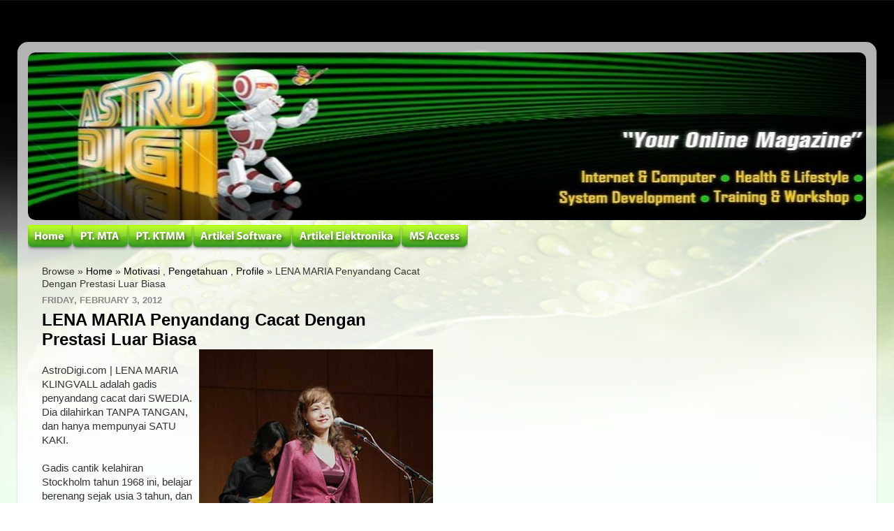

--- FILE ---
content_type: text/html; charset=UTF-8
request_url: https://www.astrodigi.com/2009/10/lena-maria-penyandang-cacat-dengan.html
body_size: 23451
content:
<!DOCTYPE html>
<html class='v2' dir='ltr' xmlns='http://www.w3.org/1999/xhtml' xmlns:b='http://www.google.com/2005/gml/b' xmlns:data='http://www.google.com/2005/gml/data' xmlns:expr='http://www.google.com/2005/gml/expr' xmlns:fb='http://www.facebook.com/2008/fbml'>
<head>
<link href='https://www.blogger.com/static/v1/widgets/335934321-css_bundle_v2.css' rel='stylesheet' type='text/css'/>
<script async='async' crossorigin='anonymous' src='https://pagead2.googlesyndication.com/pagead/js/adsbygoogle.js?client=ca-pub-6354562309287426'></script>
<meta content='IE=EmulateIE7' http-equiv='X-UA-Compatible'/>
<meta content='width=1100' name='viewport'/>
<meta content='text/html; charset=UTF-8' http-equiv='Content-Type'/>
<meta content='blogger' name='generator'/>
<link href='https://www.astrodigi.com/favicon.ico' rel='icon' type='image/x-icon'/>
<link href='https://www.astrodigi.com/2009/10/lena-maria-penyandang-cacat-dengan.html' rel='canonical'/>
<link rel="alternate" type="application/atom+xml" title="AstroDigi - Atom" href="https://www.astrodigi.com/feeds/posts/default" />
<link rel="alternate" type="application/rss+xml" title="AstroDigi - RSS" href="https://www.astrodigi.com/feeds/posts/default?alt=rss" />
<link rel="service.post" type="application/atom+xml" title="AstroDigi - Atom" href="https://www.blogger.com/feeds/4677686019856302270/posts/default" />

<link rel="alternate" type="application/atom+xml" title="AstroDigi - Atom" href="https://www.astrodigi.com/feeds/7766556068646444693/comments/default" />
<!--Can't find substitution for tag [blog.ieCssRetrofitLinks]-->
<link href='%20https://blogger.googleusercontent.com/img/b/R29vZ2xl/AVvXsEiK2P6q6e4s6H8g3loyajkYvuURI5MxM8rAdBGyZ8LyiZ-9aPrCAlGvdHXZBSwQCD-D_WZNAZhiw9ziI1vT9NMs5hWmRG6BJjCxozAuS6g9THagvPTCoP7jrItyH2PbtNnUUFaNjkwm4xQp/s400/lena-maria.jpg%20' rel='image_src'/>
<meta content='https://www.astrodigi.com/2009/10/lena-maria-penyandang-cacat-dengan.html' property='og:url'/>
<meta content='LENA MARIA Penyandang Cacat Dengan Prestasi Luar Biasa' property='og:title'/>
<meta content='AstroDigi.com | LENA MARIA KLINGVALL adalah gadis penyandang cacat dari SWEDIA. Dia dilahirkan TANPA TANGAN, dan hanya mempunyai SATU KAKI.' property='og:description'/>
<meta content='%20https://blogger.googleusercontent.com/img/b/R29vZ2xl/AVvXsEiK2P6q6e4s6H8g3loyajkYvuURI5MxM8rAdBGyZ8LyiZ-9aPrCAlGvdHXZBSwQCD-D_WZNAZhiw9ziI1vT9NMs5hWmRG6BJjCxozAuS6g9THagvPTCoP7jrItyH2PbtNnUUFaNjkwm4xQp/s400/lena-maria.jpg%20' property='og:image'/>
<title>AstroDigi: LENA MARIA Penyandang Cacat Dengan Prestasi Luar Biasa</title>
<meta content='nino guevara ruwano, Operation and Maintenance, ebook, altium, protel, how to, bagaimana, finance, astrodigi, microsoft access, Download Software, template, free template, blog tutorial, tutorial blogspot, free download, free software, html tutorial, marina tehnik abadi, propeller, karya tehnik makmur mandiri, automation, robotic' name='keywords'/>
<meta content='Operation and Maintenance,Training, Workshop, System Development, Nino Guevara Ruwano, Microsoft Access, Microcontroller, Industrial' name='description'/>
<meta content='Nino Guevara Ruwano 2009' name='copyright'/>
<meta content='Nino Guevara Ruwano' name='author'/>
<meta content='blogger' name='generator'/>
<meta content='1 days' name='revisit-after'/>
<meta content='ALL' name='SPIDERS'/>
<meta content='ALL' name='WEBCRAWLERS'/>
<meta content='INDEX, FOLLOW' name='ROBOTS'/>
<meta content='Aeiwi, Alexa, AllTheWeb, AltaVista, AOL Netfind, Anzwers, Canada, DirectHit, EuroSeek, Excite, Overture, Go, Google, HotBot, InfoMak, Kanoodle, Lycos, MasterSite, National Directory, Northern Light, SearchIt, SimpleSearch, WebsMostLinked, WebTop, What-U-Seek, AOL, Yahoo, WebCrawler, Infoseek, Magellan, LookSmart, CNET' name='search engines'/>
<meta content='text/html; charset=UTF-8' http-equiv='Content-Type'/>
<meta content='text / html charset = iso-8859-1' http-equiv='Content-Type'/>
<meta content='0' http-equiv='Expires'/>
<meta content='EN' http-equiv='content-language'/>
<link href='email@astrodigi.com' rev='made'/>
<meta content='16979b11e19dcb71' name='y_key'/>
<meta content='83b842ac8cf995f0' name='y_key'/>
<meta content='d6d85763f18572de' name='y_key'/>
<meta content='3NY5IKIavhUZmld48u3NCy8jJO59NBQf7_YzssoKmLg' name='google-site-verification'/>
<meta content='oQvYQ4PNdAyjz4-APOaEFLJVnyVMGZR-XLF1qxgO1G8' name='google-site-verification'/>
<style id='page-skin-1' type='text/css'><!--
/*
-----------------------------------------------
Blogger Template Style
Name:     Picture Window
Designer: Josh Peterson
Modified: Nino Guevara Ruwano (www.AstroDigi.com)
URL:      www.noaesthetic.com
----------------------------------------------- */
/* Variable definitions
====================
<Variable name="keycolor" description="Main Color" type="color" default="#1a222a"/>
<Variable name="body.background" description="Body Background" type="background"
color="#309529" default="#111111 url(http://themes.googleusercontent.com/image?id=1OACCYOE0-eoTRTfsBuX1NMN9nz599ufI1Jh0CggPFA_sK80AGkIr8pLtYRpNUKPmwtEa) repeat-x fixed top center"/>
<Group description="Page Text" selector=".content-inner">
<Variable name="body.font" description="Font" type="font"
default="normal normal 15px Arial, Tahoma, Helvetica, FreeSans, sans-serif"/>
<Variable name="body.text.color" description="Text Color" type="color" default="#333333"/>
</Group>
<Group description="Backgrounds" selector=".body-fauxcolumns-outer">
<Variable name="body.background.color" description="Outer Background" type="color" default="#296695"/>
<Variable name="header.background.color" description="Header Background" type="color" default="transparent"/>
<Variable name="post.background.color" description="Post Background" type="color" default="#ffffff"/>
</Group>
<Group description="Links" selector=".main-outer">
<Variable name="link.color" description="Link Color" type="color" default="#336699"/>
<Variable name="link.visited.color" description="Visited Color" type="color" default="#6699cc"/>
<Variable name="link.hover.color" description="Hover Color" type="color" default="#33aaff"/>
</Group>
<Group description="Blog Title" selector=".header">
<Variable name="header.font" description="Title Font" type="font"
default="normal normal 36px Arial, Tahoma, Helvetica, FreeSans, sans-serif"/>
<Variable name="header.text.color" description="Text Color" type="color" default="#ffffff" />
</Group>
<Group description="Tabs Text" selector=".tabs-outer .PageList">
<Variable name="tabs.font" description="Font" type="font"
default="normal normal 15px Arial, Tahoma, Helvetica, FreeSans, sans-serif"/>
<Variable name="tabs.text.color" description="Text Color" type="color" default="#ffffff"/>
<Variable name="tabs.selected.text.color" description="Selected Color" type="color" default="#000000"/>
</Group>
<Group description="Tabs Background" selector=".tabs-outer .PageList">
<Variable name="tabs.background.color" description="Background Color" type="color" default="transparent"/>
<Variable name="tabs.selected.background.color" description="Selected Color" type="color" default="transparent"/>
<Variable name="tabs.separator.color" description="Separator Color" type="color" default="transparent"/>
</Group>
<Group description="Post" selector=".post">
<Variable name="post.title.font" description="Title Font" type="font"
default="normal normal 18px Arial, Tahoma, Helvetica, FreeSans, sans-serif"/>
<Variable name="post.footer.text.color" description="Footer Text Color" type="color" default="#999999"/>
<Variable name="post.border.color" description="Border Color" type="color" default="#dddddd"/>
</Group>
<Group description="Gadgets" selector=".sidebar .widget">
<Variable name="widget.title.font" description="Title Font" type="font"
default="bold normal 13px Arial, Tahoma, Helvetica, FreeSans, sans-serif"/>
<Variable name="widget.title.text.color" description="Title Color" type="color" default="#888888"/>
</Group>
<Group description="Footer" selector=".footer-outer">
<Variable name="footer.text.color" description="Text Color" type="color" default="#cccccc"/>
<Variable name="footer.widget.title.text.color" description="Gadget Title Color" type="color" default="#aaaaaa"/>
</Group>
<Group description="Footer Links" selector=".footer-outer">
<Variable name="footer.link.color" description="Link Color" type="color" default="#99ccee"/>
<Variable name="footer.link.visited.color" description="Visited Color" type="color" default="#77aaee"/>
<Variable name="footer.link.hover.color" description="Hover Color" type="color" default="#33aaff"/>
</Group>
<Variable name="content.margin" description="Content Margin Top" type="length" default="20px"/>
<Variable name="content.padding" description="Content Padding" type="length" default="0"/>
<Variable name="content.background" description="Content Background" type="background"
default="transparent none repeat scroll top left"/>
<Variable name="content.border.radius" description="Content Border Radius" type="length" default="0"/>
<Variable name="content.shadow.spread" description="Content Shadow Spread" type="length" default="0"/>
<Variable name="header.padding" description="Header Padding" type="length" default="0"/>
<Variable name="header.background.gradient" description="Header Gradient" type="url"
default="none"/>
<Variable name="header.border.radius" description="Header Border Radius" type="length" default="0"/>
<Variable name="main.border.radius.top" description="Main Border Radius" type="length" default="20px"/>
<Variable name="footer.border.radius.top" description="Footer Border Radius Top" type="length" default="0"/>
<Variable name="footer.border.radius.bottom" description="Footer Border Radius Bottom" type="length" default="20px"/>
<Variable name="region.shadow.spread" description="Main and Footer Shadow Spread" type="length" default="3px"/>
<Variable name="region.shadow.offset" description="Main and Footer Shadow Offset" type="length" default="1px"/>
<Variable name="tabs.background.gradient" description="Tab Background Gradient" type="url" default="none"/>
<Variable name="tab.selected.background.gradient" description="Selected Tab Background" type="url"
default="url(http://www.blogblog.com/1kt/transparent/white80.png)"/>
<Variable name="tab.background" description="Tab Background" type="background"
default="transparent url(http://www.blogblog.com/1kt/transparent/black50.png) repeat scroll top left"/>
<Variable name="tab.border.radius" description="Tab Border Radius" type="length" default="10px" />
<Variable name="tab.first.border.radius" description="First Tab Border Radius" type="length" default="10px" />
<Variable name="tabs.border.radius" description="Tabs Border Radius" type="length" default="0" />
<Variable name="tabs.spacing" description="Tab Spacing" type="length" default=".25em"/>
<Variable name="tabs.margin.bottom" description="Tab Margin Bottom" type="length" default="0"/>
<Variable name="tabs.margin.sides" description="Tab Margin Sides" type="length" default="20px"/>
<Variable name="main.background" description="Main Background" type="background"
default="transparent url(http://www.blogblog.com/1kt/transparent/white80.png) repeat scroll top left"/>
<Variable name="main.padding.sides" description="Main Padding Sides" type="length" default="20px"/>
<Variable name="footer.background" description="Footer Background" type="background"
default="transparent url(http://www.blogblog.com/1kt/transparent/black50.png) repeat scroll top left"/>
<Variable name="post.margin.sides" description="Post Margin Sides" type="length" default="-20px"/>
<Variable name="post.border.radius" description="Post Border Radius" type="length" default="5px"/>
<Variable name="widget.title.text.transform" description="Widget Title Text Transform" type="string" default="uppercase"/>
<Variable name="startSide" description="Side where text starts in blog language" type="automatic" default="left"/>
<Variable name="endSide" description="Side where text ends in blog language" type="automatic" default="right"/>
*/
/* Content
----------------------------------------------- */
/* remove this line to appear blogger navbar */
/* hide navbar start */
#navbar-iframe  {
display : none;
height : 0;
visibility : hidden;
}
/* hide navbar end */
body {
font: normal normal 15px Arial, Tahoma, Helvetica, FreeSans, sans-serif;
color: #333333;
background: #ffffff url(//4.bp.blogspot.com/-2khrkiOGBaE/T7eXxRIBKWI/AAAAAAAACTQ/ou7ACJ69LuM/s1600/daun-hijau-wall-704976.jpg) no-repeat fixed top center /* Credit: claylib (http://www.istockphoto.com/googleimages.php?id=2257912&platform=blogger) */;
}
html body .region-inner {
min-width: 0;
max-width: 100%;
width: auto;
}
.content-outer {
font-size: 90%;
}
a:link {
text-decoration:none;
color: #000000;
}
a:visited {
text-decoration:none;
color: #66cc66;
}
a:hover {
text-decoration:underline;
color: #43ff32;
}
.content-outer {
background: transparent url(//www.blogblog.com/1kt/transparent/white80.png) repeat scroll top left;
-moz-border-radius: 15px;
-webkit-border-radius: 15px;
-goog-ms-border-radius: 15px;
border-radius: 15px;
-moz-box-shadow: 0 0 3px rgba(0, 0, 0, .15);
-webkit-box-shadow: 0 0 3px rgba(0, 0, 0, .15);
-goog-ms-box-shadow: 0 0 3px rgba(0, 0, 0, .15);
box-shadow: 0 0 3px rgba(0, 0, 0, .15);
margin: 30px auto;
}
.content-inner {
padding: 15px;
}
/* Header
----------------------------------------------- */
.header-outer {
background: transparent url(//www.blogblog.com/1kt/transparent/header_gradient_shade.png) repeat-x scroll top left;
_background-image: none;
color: #ffffff;
-moz-border-radius: 10px;
-webkit-border-radius: 10px;
-goog-ms-border-radius: 10px;
border-radius: 10px;
}
.Header img, .Header #header-inner {
-moz-border-radius: 10px;
-webkit-border-radius: 10px;
-goog-ms-border-radius: 10px;
border-radius: 10px;
}
.header-inner .Header .titlewrapper,
.header-inner .Header .descriptionwrapper {
padding-left: 30px;
padding-right: 30px;
}
.Header h1 {
font: normal normal 36px Arial, Tahoma, Helvetica, FreeSans, sans-serif;
text-shadow: 1px 1px 3px rgba(0, 0, 0, 0.3);
}
.Header h1 a {
color: #ffffff;
}
.Header .description {
font-size: 130%;
}
/* Tabs
----------------------------------------------- */
.tabs-inner {
margin: .5em 0 0;
padding: 0;
}
.tabs-inner .section {
margin: 0;
}
.tabs-inner .widget ul {
padding: 0;
background: transparent url(//www.blogblog.com/1kt/transparent/tabs_gradient_shade.png) repeat scroll bottom;
-moz-border-radius: 10px;
-webkit-border-radius: 10px;
-goog-ms-border-radius: 10px;
border-radius: 10px;
}
.tabs-inner .widget li {
border: none;
}
.tabs-inner .widget li a {
display: inline-block;
padding: .5em 1em;
margin-right: 0;
color: #ffffff;
font: normal normal 15px Arial, Tahoma, Helvetica, FreeSans, sans-serif;
-moz-border-radius: 0 0 0 0;
-webkit-border-top-left-radius: 0;
-webkit-border-top-right-radius: 0;
-goog-ms-border-radius: 0 0 0 0;
border-radius: 0 0 0 0;
background: transparent none no-repeat scroll top left;
border-right: 1px solid transparent;
}
.tabs-inner .widget li:first-child a {
padding-left: 1.25em;
-moz-border-radius-topleft: 10px;
-moz-border-radius-bottomleft: 10px;
-webkit-border-top-left-radius: 10px;
-webkit-border-bottom-left-radius: 10px;
-goog-ms-border-top-left-radius: 10px;
-goog-ms-border-bottom-left-radius: 10px;
border-top-left-radius: 10px;
border-bottom-left-radius: 10px;
}
.tabs-inner .widget li.selected a,
.tabs-inner .widget li a:hover {
position: relative;
z-index: 1;
background: transparent url(//www.blogblog.com/1kt/transparent/tabs_gradient_shade.png) repeat scroll bottom;
color: #000000;
-moz-box-shadow: 0 0 0 rgba(0, 0, 0, .15);
-webkit-box-shadow: 0 0 0 rgba(0, 0, 0, .15);
-goog-ms-box-shadow: 0 0 0 rgba(0, 0, 0, .15);
box-shadow: 0 0 0 rgba(0, 0, 0, .15);
}
/* Headings
----------------------------------------------- */
h2 {
font: bold normal 13px Arial, Tahoma, Helvetica, FreeSans, sans-serif;
text-transform: uppercase;
color: #888888;
margin: .5em 0;
}
/* Main
----------------------------------------------- */
.main-outer {
background: transparent none repeat scroll top center;
-moz-border-radius: 0 0 0 0;
-webkit-border-top-left-radius: 0;
-webkit-border-top-right-radius: 0;
-webkit-border-bottom-left-radius: 0;
-webkit-border-bottom-right-radius: 0;
-goog-ms-border-radius: 0 0 0 0;
border-radius: 0 0 0 0;
-moz-box-shadow: 0 0 0 rgba(0, 0, 0, .15);
-webkit-box-shadow: 0 0 0 rgba(0, 0, 0, .15);
-goog-ms-box-shadow: 0 0 0 rgba(0, 0, 0, .15);
box-shadow: 0 0 0 rgba(0, 0, 0, .15);
}
.main-inner {
padding: 15px 5px 20px;
}
.main-inner .column-center-inner {
padding: 0 0;
}
.main-inner .column-left-inner {
padding-left: 0;
}
.main-inner .column-right-inner {
padding-right: 0;
}
/* Posts
----------------------------------------------- */
h3.post-title {
margin: 0;
font: normal bold 24px 'Trebuchet MS', Trebuchet, sans-serif;;
}
.comments h4 {
margin: 1em 0 0;
font: normal bold 24px 'Trebuchet MS', Trebuchet, sans-serif;;
}
.post-outer {
background-color: #ffffff;
border: solid 1px #dddddd;
-moz-border-radius: 10px;
-webkit-border-radius: 10px;
border-radius: 10px;
-goog-ms-border-radius: 10px;
padding: 15px 20px;
margin: 0 -20px 20px;
}
.post-body {
line-height: 1.4;
font-size: 110%;
position: relative;
}
.post-header {
margin: 0 0 1.5em;
color: #999999;
line-height: 1.6;
}
.post-footer {
margin: .5em 0 0;
color: #999999;
line-height: 1.6;
}
#blog-pager {
font-size: 140%
}
#comments .comment-author {
padding-top: 1.5em;
border-top: dashed 1px #ccc;
border-top: dashed 1px rgba(128, 128, 128, .5);
background-position: 0 1.5em;
}
#comments .comment-author:first-child {
padding-top: 0;
border-top: none;
}
.avatar-image-container {
margin: .2em 0 0;
}
/* Widgets
----------------------------------------------- */
.widget ul, .widget #ArchiveList ul.flat {
padding: 0;
list-style: none;
}
.widget ul li, .widget #ArchiveList ul.flat li {
border-top: dashed 1px #ccc;
border-top: dashed 1px rgba(128, 128, 128, .5);
}
.widget ul li:first-child, .widget #ArchiveList ul.flat li:first-child {
border-top: none;
}
.widget .post-body ul {
list-style: disc;
}
.widget .post-body ul li {
border: none;
}
/* Footer
----------------------------------------------- */
.footer-outer {
color:#cccccc;
background: transparent url(//www.blogblog.com/1kt/transparent/black50.png) repeat scroll top left;
-moz-border-radius: 10px 10px 10px 10px;
-webkit-border-top-left-radius: 10px;
-webkit-border-top-right-radius: 10px;
-webkit-border-bottom-left-radius: 10px;
-webkit-border-bottom-right-radius: 10px;
-goog-ms-border-radius: 10px 10px 10px 10px;
border-radius: 10px 10px 10px 10px;
-moz-box-shadow: 0 0 0 rgba(0, 0, 0, .15);
-webkit-box-shadow: 0 0 0 rgba(0, 0, 0, .15);
-goog-ms-box-shadow: 0 0 0 rgba(0, 0, 0, .15);
box-shadow: 0 0 0 rgba(0, 0, 0, .15);
}
.footer-inner {
padding: 10px 5px 20px;
}
.footer-outer a {
color: #a1ee98;
}
.footer-outer a:visited {
color: #77ee7f;
}
.footer-outer a:hover {
color: #43ff32;
}
.footer-outer .widget h2 {
color: #aaaaaa;
}

--></style>
<style>
.main-inner .columns {
padding-left: 0px !important;
}
.main-inner .fauxcolumn-center-outer {
left: 0px !important;
}

.main-inner .column-right-outer {
display: none;
}

</style>
<style id='template-skin-1' type='text/css'><!--
body {
min-width: 1230px;
}
.content-outer, .content-fauxcolumn-outer, .region-inner {
min-width: 1230px;
max-width: 1230px;
_width: 1230px;
}
.main-inner .columns {
padding-left: 0px;
padding-right: 600px;
}
.main-inner .fauxcolumn-center-outer {
left: 0px;
right: 600px;
/* IE6 does not respect left and right together */
_width: expression(this.parentNode.offsetWidth -
parseInt("0px") -
parseInt("600px") + 'px');
}
.main-inner .fauxcolumn-left-outer {
width: 0px;
}
.main-inner .fauxcolumn-right-outer {
width: 600px;
}
.main-inner .column-left-outer {
width: 0px;
right: 100%;
margin-left: -0px;
}
.main-inner .column-right-outer {
width: 600px;
margin-right: -600px;
}
#layout {
min-width: 0;
}
#layout .content-outer {
min-width: 0;
width: 800px;
}
#layout .region-inner {
min-width: 0;
width: auto;
}
--></style>
<link href='http://xa.yimg.com/kq/groups/27316886/68400049/name/bolastro.ico' rel='shortcut icon'/>
<meta content='AstroDigi: LENA MARIA Penyandang Cacat Dengan Prestasi Luar Biasa' property='og:title'/>
<meta content='https://www.astrodigi.com/2009/10/lena-maria-penyandang-cacat-dengan.html' property='og:url'/>
<meta content='AstroDigi' property='og:site_name'/>
<meta content='http://xa.yimg.com/kq/groups/27316886/68400049/name/bolastro.ico' property='og:image'/>
<meta content='158242247566202' property='fb:app_id'/>
<meta content='100000557155567' property='fb:admins'/>
<meta content='article' property='og:type'/>
<link href='https://www.blogger.com/dyn-css/authorization.css?targetBlogID=4677686019856302270&amp;zx=36ed26a5-df76-4b36-a860-d1b4b37c6173' media='none' onload='if(media!=&#39;all&#39;)media=&#39;all&#39;' rel='stylesheet'/><noscript><link href='https://www.blogger.com/dyn-css/authorization.css?targetBlogID=4677686019856302270&amp;zx=36ed26a5-df76-4b36-a860-d1b4b37c6173' rel='stylesheet'/></noscript>
<meta name='google-adsense-platform-account' content='ca-host-pub-1556223355139109'/>
<meta name='google-adsense-platform-domain' content='blogspot.com'/>

</head>
<body class='loading'>
<div class='navbar section' id='navbar'><div class='widget Navbar' data-version='1' id='Navbar1'><script type="text/javascript">
    function setAttributeOnload(object, attribute, val) {
      if(window.addEventListener) {
        window.addEventListener('load',
          function(){ object[attribute] = val; }, false);
      } else {
        window.attachEvent('onload', function(){ object[attribute] = val; });
      }
    }
  </script>
<div id="navbar-iframe-container"></div>
<script type="text/javascript" src="https://apis.google.com/js/platform.js"></script>
<script type="text/javascript">
      gapi.load("gapi.iframes:gapi.iframes.style.bubble", function() {
        if (gapi.iframes && gapi.iframes.getContext) {
          gapi.iframes.getContext().openChild({
              url: 'https://www.blogger.com/navbar/4677686019856302270?po\x3d7766556068646444693\x26origin\x3dhttps://www.astrodigi.com',
              where: document.getElementById("navbar-iframe-container"),
              id: "navbar-iframe"
          });
        }
      });
    </script><script type="text/javascript">
(function() {
var script = document.createElement('script');
script.type = 'text/javascript';
script.src = '//pagead2.googlesyndication.com/pagead/js/google_top_exp.js';
var head = document.getElementsByTagName('head')[0];
if (head) {
head.appendChild(script);
}})();
</script>
</div></div>
<div class='body-fauxcolumns'>
<div class='fauxcolumn-outer body-fauxcolumn-outer'>
<div class='cap-top'>
<div class='cap-left'></div>
<div class='cap-right'></div>
</div>
<div class='fauxborder-left'>
<div class='fauxborder-right'></div>
<div class='fauxcolumn-inner'>
</div>
</div>
<div class='cap-bottom'>
<div class='cap-left'></div>
<div class='cap-right'></div>
</div>
</div>
</div>
<div class='content'>
<div class='content-fauxcolumns'>
<div class='fauxcolumn-outer content-fauxcolumn-outer'>
<div class='cap-top'>
<div class='cap-left'></div>
<div class='cap-right'></div>
</div>
<div class='fauxborder-left'>
<div class='fauxborder-right'></div>
<div class='fauxcolumn-inner'>
</div>
</div>
<div class='cap-bottom'>
<div class='cap-left'></div>
<div class='cap-right'></div>
</div>
</div>
</div>
<div id='fb-root'></div>
<script>
    window.fbAsyncInit = function() {
    FB.init({
      appId  : '158242247566202',
      status : true, // check login status
        cookie : true, // enable cookies to allow the server to access the   session
      xfbml  : true  // parse XFBML
    });
  };

    (function() {
    var e = document.createElement('script');
      e.src = document.location.protocol +   '//connect.facebook.net/en_US/all.js';
    e.async = true;
      document.getElementById('fb-root').appendChild(e);
    }());
</script>
<div class='content-outer'>
<div class='content-cap-top cap-top'>
<div class='cap-left'></div>
<div class='cap-right'></div>
</div>
<div class='fauxborder-left content-fauxborder-left'>
<div class='fauxborder-right content-fauxborder-right'></div>
<div class='content-inner'>
<header>
<div class='header-outer'>
<div class='header-cap-top cap-top'>
<div class='cap-left'></div>
<div class='cap-right'></div>
</div>
<div class='fauxborder-left header-fauxborder-left'>
<div class='fauxborder-right header-fauxborder-right'></div>
<div class='region-inner header-inner'>
<div class='header section' id='header'><div class='widget Header' data-version='1' id='Header1'>
<div id='header-inner'>
<a href='https://www.astrodigi.com/' style='display: block'>
<img alt='AstroDigi' height='240px; ' id='Header1_headerimg' src='https://blogger.googleusercontent.com/img/b/R29vZ2xl/AVvXsEjrfM2TNF65qC6Q-5TjnMClOYSogMxqdGa7NiBctC7LyDrYuscvK0RNJrZ8LLt2abgewfy_Ihezr2sofqRr6ZYwJ_fxBjG1rldktrwdRyEQQDci5ktQBeurxKgdwydU_WXqcFkDbz-psvkO/s1600/header-astrodigi-1220-727494.jpg' style='display: block' width='1220px; '/>
</a>
</div>
</div></div>
</div>
</div>
<div class='header-cap-bottom cap-bottom'>
<div class='cap-left'></div>
<div class='cap-right'></div>
</div>
</div>
</header>
<div class='tabs-outer'>
<div class='tabs-cap-top cap-top'>
<div class='cap-left'></div>
<div class='cap-right'></div>
</div>
<div class='fauxborder-left tabs-fauxborder-left'>
<div class='fauxborder-right tabs-fauxborder-right'></div>
<div class='region-inner tabs-inner'>
<div class='tabs section' id='crosscol'><div class='widget HTML' data-version='1' id='HTML3'>
<div class='widget-content'>
<!-- saved from url=(0022)http://internet.e-mail -->
<!doctype html public "-//W3C//DTD XHTML 1.0 Transitional//EN" "http://www.w3.org/TR/xhtml1/DTD/xhtml1-transitional.dtd">




<script type="text/javascript">
function MM_preloadImages() { //v3.0
  var d=document; if(d.images){ if(!d.MM_p) d.MM_p=new Array();
    var i,j=d.MM_p.length,a=MM_preloadImages.arguments; for(i=0; i<a.length; i++)
    if (a[i].indexOf("#")!=0){ d.MM_p[j]=new Image; d.MM_p[j++].src=a[i];}}
}
function MM_swapImgRestore() { //v3.0
  var i,x,a=document.MM_sr; for(i=0;a&&i<a.length&&(x=a[i])&&x.oSrc;i++) x.src=x.oSrc;
}
function MM_findObj(n, d) { //v4.01
  var p,i,x;  if(!d) d=document; if((p=n.indexOf("?"))>0&&parent.frames.length) {
    d=parent.frames[n.substring(p+1)].document; n=n.substring(0,p);}
  if(!(x=d[n])&&d.all) x=d.all[n]; for (i=0;!x&&i<d.forms.length;i++) x=d.forms[i][n];
  for(i=0;!x&&d.layers&&i<d.layers.length;i++) x=MM_findObj(n,d.layers[i].document);
  if(!x && d.getElementById) x=d.getElementById(n); return x;
}

function MM_swapImage() { //v3.0
  var i,j=0,x,a=MM_swapImage.arguments; document.MM_sr=new Array; for(i=0;i<(a.length-2);i+=3)
   if ((x=MM_findObj(a[i]))!=null){document.MM_sr[j++]=x; if(!x.oSrc) x.oSrc=x.src; x.src=a[i+2];}
}
</script>



<table  align="left"  bgcolor="" width="610" border="0" cellspacing="0" cellpadding="0" height="42">
  <tr>
    <td width="64" valign="top" height="42"><a href="http://www.astrodigi.com/" onmouseout="MM_swapImgRestore()" onmouseover="MM_swapImage('Home','','https://blogger.googleusercontent.com/img/b/R29vZ2xl/AVvXsEgflcupjyLL-0P_AuTUmJ7DjQQQZTQxHeuPopY07RwaKzyFNQ8v6GunmAshhKpjspjRwj587q8zVGlnNxYSVNdVc0mSskTvm2Cs3pPAAFXalyk6jUGqZQZX2xHLasuInJUyR3OJimj50ddm/s1600/Home_02.png',1)"><img src="https://blogger.googleusercontent.com/img/b/R29vZ2xl/AVvXsEhcmP_zSNrXRveQIQmzaUZPPzAuYVaC7xYAaxQ4eU9FIfcZtGTwBQ4b6nwJhnPMDtC-o1l87rmJOLD4SJaJ0syvQlITtOFMeSXputWu6sUpLLNvOKzlGLucrNxMVv34RHls_sOtEV3cR2tm/s1600/Home_01.png" width="64" height="38" id="Home" /></a></td>
    <td width="80" valign="top"><a href="http://www.marinatehnikabadi.com/" onmouseout="MM_swapImgRestore()" onmouseover="MM_swapImage('PT_MTA','','https://blogger.googleusercontent.com/img/b/R29vZ2xl/AVvXsEjjow8MXjqxq4TgSdjIWcL10lFdeoATkQR67yABbVLCCMsbA638WYS7EmMoJGEcs6JalSz-PZUlOmjHxEDhMIrKpGOKs8lcMX3g0nOyY4dWWuw9_wjEMELBx9DuUG9vUi4YKJBkneK9Pm5B/s1600/PT_MTA_02.png',1)"><img src="https://blogger.googleusercontent.com/img/b/R29vZ2xl/AVvXsEiQjZ-yFQy0NKBbXTVfFEC8klK3MZbj33WDOLPxM3VOK8o4TjgiTDVWG6vFNXiFssvz8FSaBvZ0v1mo_PZWS_SGqMI6Seq8MnwcFhx3SH8RVeazgZ5ebr3LgeHrdo2cjonyivrgQqsa-YQs/s1600/PT_MTA_01.png" width="80" height="38" id="PT_MTA" /></a></td>
    <td width="92" valign="top"><a href="http://www.ktmm.co.id/" onmouseout="MM_swapImgRestore()" onmouseover="MM_swapImage('PT_KTMM','','https://blogger.googleusercontent.com/img/b/R29vZ2xl/AVvXsEi9vtPawcmYqZ6bBpfs280ShbJU5mzweYPWNekv4AeTzyVc1rUQp0IDoab5B9SjE6PXm-JkUcx4ozO71QQtLDC0GWMRwwc21ORRE2NS0ysodOmZTrrRmxHU-i00p1ichuHn1Wk3v9kJc7-a/s1600/PT_KTMM_02.png',1)"><img src="https://blogger.googleusercontent.com/img/b/R29vZ2xl/AVvXsEj8wRnH72WdF2MIzIiqgvdntQz5Q2n3kJLVjbGSWSb6lEBx23SmuCxlBLFz74ztCHPhxxMguH7CYbOgHUkjHvFuPnlVrUZPbDQl9peBD4EzyAyQkDcCS70bBrT_bJcgTVwO03OwrSjjhaAd/s1600/PT_KTMM_01.png" width="92" height="38" id="PT_KTMM" /></a></td>
    <td width="142" valign="top"><a href="http://www.astrodigi.com/search/label/Artikel%20Software/" onmouseout="MM_swapImgRestore()" onmouseover="MM_swapImage('Artikel_S','','https://blogger.googleusercontent.com/img/b/R29vZ2xl/AVvXsEj0XfNT4H6uNVq0DyIS_53cKO9ucCvJhKDF3XyqM8XZx_sI1svqsEhGQdRZ3RGJ5sT-GFkpDc6DTkZ7fwpTmBH3qt0zTyxS2bpclYnFa7VFlYZM4P8nVWltF37vWa1Z72NHnqzgYBF-iSgi/s1600/ArtikelS_02.png',1)"><img src="https://blogger.googleusercontent.com/img/b/R29vZ2xl/AVvXsEjrJDtAfi_EZwejPNiYsh31mH2zHjlemYveaZ-Cp6iRHtnjJ0TPfpiHyU2wcu07B1gIAo0Oz_tmW5rzTCOKxU0H-4EcKBe3Q2xlIJm-vfKBSdV-jA6rJ7R1nIf4z75OVOXqv7dO1SFwUZTM/s1600/ArtikelS_01.png" width="142" height="38" id="Artikel_S" /></a></td>
    <td width="157" valign="top"><a href="http://www.astrodigi.com/search/label/Artikel%20Elektronika/" onmouseout="MM_swapImgRestore()" onmouseover="MM_swapImage('Artikel_E','','https://blogger.googleusercontent.com/img/b/R29vZ2xl/AVvXsEjBSnXl52XJk68VTBsXCLlob5huY-zaaI4EbY9uXamxXJQEkvcytR5K6xrvJrJvgAEkGZqGCdPpxxnorfcr1bleAk7SwAhCQJOlNIKIkbREh-UUOxVnr-65kg0UwHO4Fnf-VJbfg_dpVAd_/s1600/ArtikelE_02.png',1)"><img src="https://blogger.googleusercontent.com/img/b/R29vZ2xl/AVvXsEjAihcuki7r8WVne8M771jmPi8N0rgMlcKFcDU7VRgCaW4F63OmPv9Rb8fBDfmvCKS3oEDR608vPsXDVMoaYLCmd-kJFQYXyBSlUQVYi5H3GSehaxiZj7_a0Kt-_NIjru_bFub8Sm1BJQoQ/s1600/ArtikelE_01.png" width="157" height="38" id="Artikel_E" /></a></td>
    <td width="95" valign="top"><a href="http://www.astrodigi.com/search/label/MS%20Access/" onmouseout="MM_swapImgRestore()" onmouseover="MM_swapImage('MS_Access','','https://blogger.googleusercontent.com/img/b/R29vZ2xl/AVvXsEjtcE7F1rY5bt4lsPUoR_Pd-RxDeVlUtE7KPJx5D1-l4Em2Cc5FAyc514OvRaKPoStm-xqpW-Lrspv140hfperQI3Ewc0M6Trasx7r_jcT-Ma0KxsVC9JLVG6hhcnt674viIHXbvAD0LRO9/s1600/MSAccess_02.png',1)"><img src="https://blogger.googleusercontent.com/img/b/R29vZ2xl/AVvXsEgpb4cYNMoha-zfmX8yqDyH5j9Ch34LY8yE0ldkjzvS5BMv8tG4VkP2-E4tn44tO_CVV90dYXwBUPeCVTa_Yv_ml3NOtjsIska2FR0rOxa_dps75lzs8q3UhLjUXxrz-jxsTkQaujdiwDCu/s1600/MSAccess_01.png" width="95" height="38" id="MS_Access" /></a></td>
    <td valign="top">&nbsp;</td>
  </tr>
</table>

</!doctype>
</div>
<div class='clear'></div>
</div></div>
<div class='tabs no-items section' id='crosscol-overflow'></div>
</div>
</div>
<div class='tabs-cap-bottom cap-bottom'>
<div class='cap-left'></div>
<div class='cap-right'></div>
</div>
</div>
<div class='main-outer'>
<div class='main-cap-top cap-top'>
<div class='cap-left'></div>
<div class='cap-right'></div>
</div>
<div class='fauxborder-left main-fauxborder-left'>
<div class='fauxborder-right main-fauxborder-right'></div>
<div class='region-inner main-inner'>
<div class='columns fauxcolumns'>
<div class='fauxcolumn-outer fauxcolumn-center-outer'>
<div class='cap-top'>
<div class='cap-left'></div>
<div class='cap-right'></div>
</div>
<div class='fauxborder-left'>
<div class='fauxborder-right'></div>
<div class='fauxcolumn-inner'>
</div>
</div>
<div class='cap-bottom'>
<div class='cap-left'></div>
<div class='cap-right'></div>
</div>
</div>
<div class='fauxcolumn-outer fauxcolumn-left-outer'>
<div class='cap-top'>
<div class='cap-left'></div>
<div class='cap-right'></div>
</div>
<div class='fauxborder-left'>
<div class='fauxborder-right'></div>
<div class='fauxcolumn-inner'>
</div>
</div>
<div class='cap-bottom'>
<div class='cap-left'></div>
<div class='cap-right'></div>
</div>
</div>
<div class='fauxcolumn-outer fauxcolumn-right-outer'>
<div class='cap-top'>
<div class='cap-left'></div>
<div class='cap-right'></div>
</div>
<div class='fauxborder-left'>
<div class='fauxborder-right'></div>
<div class='fauxcolumn-inner'>
</div>
</div>
<div class='cap-bottom'>
<div class='cap-left'></div>
<div class='cap-right'></div>
</div>
</div>
<!-- corrects IE6 width calculation -->
<div class='columns-inner'>
<div class='column-center-outer'>
<div class='column-center-inner'>
<div class='main section' id='main'><div class='widget Blog' data-version='1' id='Blog1'>
<div class='blog-posts hfeed'>
<!--Can't find substitution for tag [adStart]-->
<div class='post hentry uncustomized-post-template'>
<div class='breadcrumbs'>
Browse &#187; <a href='https://www.astrodigi.com/'>Home</a> &#187; 
<a href='https://www.astrodigi.com/search/label/Motivasi' rel='tag'>Motivasi</a> , 
<a href='https://www.astrodigi.com/search/label/Pengetahuan' rel='tag'>Pengetahuan</a> , 
<a href='https://www.astrodigi.com/search/label/Profile' rel='tag'>Profile</a>
 &#187; LENA MARIA Penyandang Cacat Dengan Prestasi Luar Biasa
</div>
<div id='datebar'>
<div id='datebarleft'>
<h2 class='date-header'>Friday, February 3, 2012</h2>
</div>
<div id='datebarright'>
</div>
</div>
<a name='7766556068646444693'></a>
<h3 class='post-title entry-title'>
<a href='https://www.astrodigi.com/2009/10/lena-maria-penyandang-cacat-dengan.html'>LENA MARIA Penyandang Cacat Dengan Prestasi Luar Biasa</a>
</h3>
<div class='post-header-line-1'></div>
<div class='post-body entry-content'>
<img alt="" border="0" src=" https://blogger.googleusercontent.com/img/b/R29vZ2xl/AVvXsEiK2P6q6e4s6H8g3loyajkYvuURI5MxM8rAdBGyZ8LyiZ-9aPrCAlGvdHXZBSwQCD-D_WZNAZhiw9ziI1vT9NMs5hWmRG6BJjCxozAuS6g9THagvPTCoP7jrItyH2PbtNnUUFaNjkwm4xQp/s400/lena-maria.jpg " style="float:right; margin:0 0 10px 10px;cursor:pointer; cursor:hand;width: 335px; height: 385px;" /><br />AstroDigi.com | LENA MARIA KLINGVALL adalah gadis penyandang cacat dari SWEDIA. Dia dilahirkan TANPA TANGAN, dan hanya mempunyai SATU KAKI.<br /><a name="more"></a><br />Gadis cantik kelahiran Stockholm tahun 1968 ini, belajar berenang sejak usia 3 tahun, dan pada usianya yang kedelapan belas ia menjuarai kejuaraan renang nasional di SWEDIA, meraih 3 medali emas dan menorehkan 2 rekor nasional.<br /><br />Prestasi gemilangnya berlanjut pada PARALYMPIC GAMES di SEOUL 1988, ia memperoleh medali emas internationalnya.<br /><br />Tahun 1987 sampai 1991, ia belajar tarik suara di THE ROYAL UNIVERSITY COLLEGE OF MUSIC STOCKHOLM, sebuah sekolah musik ternama di SWEDIA. Keindahan suaranya membuat produsen rekaman meliriknya, dan terbitlah 14 album rekamannya.<br /><br />LENA MARIA telah mengadakan konser dan tour diberbagai negara seperti: AMERIKA, RUSIA, JEPANG, dan juga sempat singgah di ASIA tenggara, yaitu MALAYSIA dan SINGAPURA, dan masih banyak negara-negara lain yang disinggahinya.<br /><br />Gadis luar biasa ini juga mempunyai kemampuan melukis. Karya indahnya dapat anda lihat pada situsnya www.LenaMaria.com.<br /><br />Ia juga menulis dua buah otobiografi mengenai dirinya. FOOTNOTE dan HAPPY DAYS, buku yang sangat inspiratif, dan menyentuh ini meraih best seller, dan telah diterjemahkan dalam berbagai bahasa, termasuk INDONESIA.<br /><br />Film dokumenter yang mengulas kisah hidupnya memenangkan penghargaan pertama di Swedia. Acara TV yang mengulas kehidupannya juga menjadi tontonan favorit dan meraih rating tinggi.<br /><br />Raja CARL GUSTAV memberinya penghargaan atas prestasi dan teladannya sebagai atlit, artis, dan juga model bagi para penyandang cacat di SWEDIA dan dunia.<br /><br />Bagikan artikel ini kepada teman-teman dan handai taulan tercinta, semoga dapat memberikan inspirasi dan harapan positif bagi anda dan mereka.<br /><br /><object height="375" width="500"><param name="movie" value="//www.youtube.com/v/AI6YRA62w8E&amp;hl=en&amp;fs=1&amp;border=1"></param><param name="allowFullScreen" value="true"></param><param name="allowscriptaccess" value="always"></param><embed src="//www.youtube.com/v/AI6YRA62w8E&amp;hl=en&amp;fs=1&amp;border=1" type="application/x-shockwave-flash" allowscriptaccess="always" allowfullscreen="true" width="500" height="375"></embed></object><br /><br /><a href="http://www.astrodigi.com/">www.AstroDigi.com (Nino Guevara Ruwano)</a>
<p align='left'><img alt="" class="icon-action" height="51" src="//4.bp.blogspot.com/_JwD5r652h00/S_K3UAPbbuI/AAAAAAAAAWQ/sZRBQArO34k/comments-facebook.gif" width="331"></p>
<script src="//connect.facebook.net/en_US/all.js#xfbml=1"></script>
<div><script src="//connect.facebook.net/en_US/all.js#xfbml=1"></script>
<fb:comments href='https://www.astrodigi.com/2009/10/lena-maria-penyandang-cacat-dengan.html' migrated='1' title='LENA MARIA Penyandang Cacat Dengan Prestasi Luar Biasa' width='450' xid='7766556068646444693'></fb:comments></div>
<div style='background-color: #f2f2f2;border: solid 1px #cccccc; font-size:10px; padding:3px;width:100%;'>
<img alt="" class="icon-action" height="16" src="https://lh3.googleusercontent.com/blogger_img_proxy/AEn0k_viMr5e4j7MOKesOu6tcXUpeKEZgWBcqkLrVRJKCUaLXzQkTvm2GKKdFhrAJKrIY17AdK_iZ5FMsXhoTC6zWWm8BgFVeZmBpf1KlbFvQ6IK4xGIT6lBSmG14_jNKxMkiUb5wce1vk6Z=s0-d" width="16">
<b><a href='http://www.allblogtools.com/' target='_blank' title='blogger templates'>AllBlogToolsFacebook comments for blogger</a>  brought to you by <a href='http://www.allblogtools.com/' target='_blank' title='blogger templates'>AllBlogTools.com , Get Yours?</a></b></div>
<div style='clear: both;'></div>
</div>
<div class='post-footer'>
<div class='post-footer-line post-footer-line-1'>
<span class='post-author vcard'>
Posted by
<span class='fn'>NINO</span>
</span>
<span class='post-timestamp'>
at
<a class='timestamp-link' href='https://www.astrodigi.com/2009/10/lena-maria-penyandang-cacat-dengan.html' rel='bookmark' title='permanent link'><abbr class='published' title='2012-02-03T02:00:00+07:00'>2/03/2012 02:00:00 AM</abbr></a>
</span>
<span class='reaction-buttons'>
</span>
<span class='star-ratings'>
</span>
<span class='post-backlinks post-comment-link'>
</span>
<span class='post-icons'>
<span class='item-action'>
<a href='https://www.blogger.com/email-post/4677686019856302270/7766556068646444693' title='Email Post'>
<img alt="" class="icon-action" height="13" src="//www.blogger.com/img/icon18_email.gif" width="18">
</a>
</span>
<span class='item-control blog-admin pid-1321910830'>
<a href='https://www.blogger.com/post-edit.g?blogID=4677686019856302270&postID=7766556068646444693&from=pencil' title='Edit Post'>
</a>
</span>
</span>
</div>
<div class='post-footer-line post-footer-line-2'>
<span class='post-labels'>
Labels:
<a href='https://www.astrodigi.com/search/label/Motivasi' rel='tag'>Motivasi</a>,
<a href='https://www.astrodigi.com/search/label/Pengetahuan' rel='tag'>Pengetahuan</a>,
<a href='https://www.astrodigi.com/search/label/Profile' rel='tag'>Profile</a>
</span>
</div>
<div class='post-footer-line post-footer-line-3'>
<span class='post-location'>
</span>
</div>
</div>
</div>
<div class='comments' id='comments'>
<a name='comments'></a>
<h4>

Comments :

   </h4>
<div id='commentblock'>
<p>
<strong>6
comments to &#8220;LENA MARIA Penyandang Cacat Dengan Prestasi Luar Biasa&#8221;</strong></p>
<dl class='commentlist'>
<dd class='commenttext'>
<p>Sangat memotivasi </p>
</dd>
<span><dt class='comment-author ' id='c8454579886118060106' style='display:inline'>
<a name='c8454579886118060106'></a>
<a href='http://abhe03.blogspot.com/2012/09/fortuner-suv-terbaik.html' rel='nofollow'>Fortuner SUV Terbaik</a>
said...
</dt>on&#160;<dd class='comment-footer' style='display:inline; margin:0px'>
<span class='comment-timestamp'>
<a href='https://www.astrodigi.com/2009/10/lena-maria-penyandang-cacat-dengan.html?showComment=1356501856346#c8454579886118060106' title='comment permalink'>
December 26, 2012 at 1:04&#8239;PM
</a>
<span class='item-control blog-admin pid-603247192'>
<a class='comment-delete' href='https://www.blogger.com/comment/delete/4677686019856302270/8454579886118060106' title='Delete Comment'>
<img src='https://resources.blogblog.com/img/icon_delete13.gif'/>
</a>
</span>
</span>
</dd></span>
<dd class='commenttext-admin'>
<p>Thanks ya :)</p>
</dd>
<span><dt class='comment-author blog-author' id='c7710278804004339522' style='display:inline'>
<a name='c7710278804004339522'></a>
<a href='https://www.blogger.com/profile/05573523114956303177' rel='nofollow'>NINO</a>
said...
</dt>on&#160;<dd class='comment-footer' style='display:inline; margin:0px'>
<span class='comment-timestamp'>
<a href='https://www.astrodigi.com/2009/10/lena-maria-penyandang-cacat-dengan.html?showComment=1357133436487#c7710278804004339522' title='comment permalink'>
January 2, 2013 at 8:30&#8239;PM
</a>
<span class='item-control blog-admin pid-1321910830'>
<a class='comment-delete' href='https://www.blogger.com/comment/delete/4677686019856302270/7710278804004339522' title='Delete Comment'>
<img src='https://resources.blogblog.com/img/icon_delete13.gif'/>
</a>
</span>
</span>
</dd></span>
<dd class='commenttext'>
<p>ninest123  08.04<br /><a href="http://www.nike-freerun.com/" rel="nofollow">nike free</a>, <a href="http://www.michaelkors-outlet-online.us.org/" rel="nofollow">michael kors outlet</a>, <a href="http://www.oakleysunglassesoutlet.us.org/" rel="nofollow">oakley sunglasses</a>, <a href="http://www.truereligionsale.in.net/" rel="nofollow">true religion jeans</a>, <a href="http://www.poloralphlaurenoutlet.us.org/" rel="nofollow">polo ralph lauren outlet</a>, <a href="http://www.redbottoms.in.net/" rel="nofollow">louboutin outlet</a>, <a href="http://www.christian-louboutin-shoes.in.net/" rel="nofollow">louboutin shoes</a>, <a href="http://www.katespadeoutlets.cc/" rel="nofollow">kate spade outlet</a>, <a href="http://www.rayban--sunglasses.org/" rel="nofollow">ray ban sunglasses</a>, <a href="http://www.rolex-replicawatches.us.com/" rel="nofollow">replica watches</a>, <a href="http://www.prada-handbags.in.net/" rel="nofollow">prada handbags</a>, <a href="http://www.tiffanysandco.in.net/" rel="nofollow">tiffany and co</a>, <a href="http://www.coachfactory-outletonline.in.net/" rel="nofollow">coach factory outlet</a>, <a href="http://www.katespade-handbags.in.net/" rel="nofollow">kate spade handbags</a>, <a href="http://www.christianlouboutin-outlet.in.net/" rel="nofollow">christian louboutin outlet</a>, <a href="http://www.michaelkorsoutlets-online.us.com/" rel="nofollow">michael kors outlet</a>, <a href="http://www.longchamphandbags.us.com/" rel="nofollow">longchamp outlet</a>, <a href="http://www.coachoutlet.jp.net/" rel="nofollow">coach outlet</a>, <a href="http://www.burberry-outletonline.us.com/" rel="nofollow">burberry</a>, <a href="http://www.nikeoutlet.us/" rel="nofollow">nike outlet</a>, <a href="http://www.chanel-handbags.com.co/" rel="nofollow">chanel handbags</a>, <a href="http://www.michaelkors-handbags.in.net/" rel="nofollow">michael kors outlet</a>, <a href="http://www.oakleysunglasses.ar.com/" rel="nofollow">oakley sunglasses</a>, <a href="http://www.burberryoutletstore.com.co/" rel="nofollow">burberry outlet online</a>, <a href="http://www.longchamphandbagsoutlet.us.com/" rel="nofollow">longchamp</a>, <a href="http://www.michaelkorsoutlet-store.in.net/" rel="nofollow">michael kors outlet</a>, <a href="http://www.polo-ralph-lauren.in.net/" rel="nofollow">polo ralph lauren outlet</a>, <a href="http://www.coachoutletstoreonline.jp.net/" rel="nofollow">coach outlet</a>, <a href="http://www.coachpurse.in.net/" rel="nofollow">coach purses</a>, <a href="http://www.longchamp-outlet.in.net/" rel="nofollow">longchamp outlet</a>, <a href="http://www.rayban--sunglasses.in.net/" rel="nofollow">ray ban sunglasses</a>, <a href="http://www.toryburch-outletonline.in.net/" rel="nofollow">tory burch outlet</a>, <a href="http://www.guccioutlets.com.co/" rel="nofollow">gucci outlet</a>, <a href="http://www.tiffanyjewelry.net.co/" rel="nofollow">tiffany jewelry</a>, <a href="http://www.nikeair-max.net/" rel="nofollow">nike air max</a>, <a href="http://www.outletonline-michaelkors.com/" rel="nofollow">michael kors</a>, <a href="http://www.oakley--sunglasses.com.co/" rel="nofollow">oakley sunglasses</a>, <a href="http://www.michael-korsoutlet.in.net/" rel="nofollow">michael kors outlet</a>, <a href="http://www.christian--louboutin.co.uk/" rel="nofollow">louboutin</a>, <a href="http://www.nikeairmaxinc.net/" rel="nofollow">nike air max</a>, <a href="http://www.air-jordanshoes.com/" rel="nofollow">jordan shoes</a>, <a href="http://www.prada-outlet.in.net/" rel="nofollow">prada outlet</a><br /></p>
</dd>
<span><dt class='comment-author ' id='c4141211779680848405' style='display:inline'>
<a name='c4141211779680848405'></a>
Anonymous
said...
</dt>on&#160;<dd class='comment-footer' style='display:inline; margin:0px'>
<span class='comment-timestamp'>
<a href='https://www.astrodigi.com/2009/10/lena-maria-penyandang-cacat-dengan.html?showComment=1438673875161#c4141211779680848405' title='comment permalink'>
August 4, 2015 at 2:37&#8239;PM
</a>
<span class='item-control blog-admin pid-603247192'>
<a class='comment-delete' href='https://www.blogger.com/comment/delete/4677686019856302270/4141211779680848405' title='Delete Comment'>
<img src='https://resources.blogblog.com/img/icon_delete13.gif'/>
</a>
</span>
</span>
</dd></span>
<dd class='commenttext'>
<p><a href="http://www.newbalancesoldes.fr/" rel="nofollow">new balance pas cher</a>, <a href="http://www.the-north-face.fr/" rel="nofollow">north face</a>, <a href="http://www.rayban-sunglasses.me.uk/" rel="nofollow">ray ban uk</a>, <a href="http://www.louboutin-pas-chere.fr/" rel="nofollow">louboutin pas cher</a>, <a href="http://www.nikeairmaxinc.co.uk/" rel="nofollow">nike air max</a>, <a href="http://www.hollister-sale.org.uk/" rel="nofollow">hollister</a>, <a href="http://www.niketnrequin-pascher.fr/" rel="nofollow">tn pas cher</a>, <a href="http://www.hollister-abercrombiefitch.fr/" rel="nofollow">hollister pas cher</a>, <a href="http://www.nikefreerun.fr/" rel="nofollow">nike free</a>, <a href="http://www.michael-kors-outlet-canada.ca/" rel="nofollow">michael kors</a>, <a href="http://www.vanspas-cher.fr/" rel="nofollow">vans pas cher</a>, <a href="http://www.sachermes.fr/" rel="nofollow">hermes</a>, <a href="http://www.sac-guesspascher.fr/" rel="nofollow">sac guess</a>, <a href="http://www.airjordanpas-cher.fr/" rel="nofollow">air jordan pas cher</a>, <a href="http://www.nikeair-max.fr/" rel="nofollow">air max</a>, <a href="http://www.truereligionoutlets.in.net/" rel="nofollow">true religion jeans</a>, <a href="http://www.polo-lacoste-pascher.fr/" rel="nofollow">lacoste pas cher</a>, <a href="http://www.poloralphlauren-pascher.fr/" rel="nofollow">ralph lauren pas cher</a>, <a href="http://www.converse-pas-cher.fr/" rel="nofollow">converse pas cher</a>, <a href="http://www.sac-vanessa-bruno.fr/" rel="nofollow">vanessa bruno</a>, <a href="http://www.ralphlaurenoutlet-uk.co.uk/" rel="nofollow">ralph lauren uk</a>, <a href="http://www.nikeair-force.fr/" rel="nofollow">air force</a>, <a href="http://www.sac-michaelkors-pascher.fr/" rel="nofollow">michael kors</a>, <a href="http://www.mulberryhandbags-outlet.org.uk/" rel="nofollow">mulberry</a>, <a href="http://www.nike-freerun.co.uk/" rel="nofollow">nike free run uk</a>, <a href="http://www.michaelkorshandbags-uk.org.uk/" rel="nofollow">michael kors</a>, <a href="http://www.nikeairmaxa.co.uk/" rel="nofollow">nike air max</a>, <a href="http://www.nike-airmax-pas-cher.fr/" rel="nofollow">nike air max</a>, <a href="http://www.sac--longchamps.fr/" rel="nofollow">sac longchamp</a>, <a href="http://www.timberland-paschere.fr/" rel="nofollow">timberland</a>, <a href="http://www.truereligioninc.in.net/" rel="nofollow">true religion outlet</a>, <a href="http://www.lunette-oakley-pascher.fr/" rel="nofollow">oakley pas cher</a>, <a href="http://www.true-religion-jeans.in.net/" rel="nofollow">true religion jeans</a>, <a href="http://www.sac-burberry-pascher.fr/" rel="nofollow">burberry</a>, <a href="http://www.nikeblazerpaschere.fr/" rel="nofollow">nike blazer</a>, <a href="http://www.nike-roshe-run.fr/" rel="nofollow">nike roshe run</a>, <a href="http://www.lululemon-outlet-canada.ca/" rel="nofollow">lululemon</a>, <a href="http://www.abercrombieand-fitch.co.uk/" rel="nofollow">abercrombie and fitch</a>, <a href="http://www.lunette-rayban-pas-cher.fr/" rel="nofollow">ray ban pas cher</a>, <a href="http://www.thenorth--face.co.uk/" rel="nofollow">north face</a>, <a href="http://www.sac-longchamp-pas-cher.fr/" rel="nofollow">longchamp pas cher</a>, <a href="http://www.scarpe--hoganoutlet.it/" rel="nofollow">hogan</a><br /></p>
</dd>
<span><dt class='comment-author ' id='c7522606115110482599' style='display:inline'>
<a name='c7522606115110482599'></a>
Anonymous
said...
</dt>on&#160;<dd class='comment-footer' style='display:inline; margin:0px'>
<span class='comment-timestamp'>
<a href='https://www.astrodigi.com/2009/10/lena-maria-penyandang-cacat-dengan.html?showComment=1438673958320#c7522606115110482599' title='comment permalink'>
August 4, 2015 at 2:39&#8239;PM
</a>
<span class='item-control blog-admin pid-603247192'>
<a class='comment-delete' href='https://www.blogger.com/comment/delete/4677686019856302270/7522606115110482599' title='Delete Comment'>
<img src='https://resources.blogblog.com/img/icon_delete13.gif'/>
</a>
</span>
</span>
</dd></span>
<dd class='commenttext'>
<p><a href="http://www.mont-blanc-pens.biz/" rel="nofollow">mont blanc</a>, <a href="http://www.celine-handbags.org/" rel="nofollow">celine handbags</a>, <a href="http://www.mcmhandbags.net/" rel="nofollow">mcm handbags</a>, <a href="http://www.vans-shoes-outlet.com/" rel="nofollow">vans shoes</a>, <a href="http://www.valentino-shoes.in.net/" rel="nofollow">valentino shoes</a>, <a href="http://www.baseball-bats.us/" rel="nofollow">baseball bats</a>, <a href="http://www.nike-airmax.nl/" rel="nofollow">nike air max</a>, <a href="http://www.longchampbags.org.uk/" rel="nofollow">longchamp</a>, <a href="http://www.nike-air-huarache.co.uk/" rel="nofollow">nike huarache</a>, <a href="http://www.nike-trainers.org.uk/" rel="nofollow">nike trainers</a>, <a href="http://www.nike-roshe-run.org.uk/" rel="nofollow">nike roshe</a>, <a href="http://www.nikerosherun.net/" rel="nofollow">nike roshe</a>, <a href="http://www.newbalance-shoes.in.net/" rel="nofollow">new balance</a>, <a href="http://www.timberlandboot.net/" rel="nofollow">timberland boots</a>, <a href="http://www.cheap-nfljersey.in.net/" rel="nofollow">nfl jerseys</a>, <a href="http://www.p90x-workout.us.com/" rel="nofollow">p90x workout</a>, <a href="http://www.lululemonoutlets.in.net/" rel="nofollow">lululemon</a>, <a href="http://www.ghd-hair-straighteners.org.uk/" rel="nofollow">ghd</a>, <a href="http://www.bottegaveneta-handbagsoutlet.com/" rel="nofollow">bottega veneta</a>, <a href="http://www.asicso.com/" rel="nofollow">asics running shoes</a>, <a href="http://www.thenorthfaceoutlet.in.net/" rel="nofollow">north face outlet</a>, <a href="http://www.hollister-abercrombie.es/" rel="nofollow">hollister</a>, <a href="http://www.reebok-outlet.in.net/" rel="nofollow">reebok shoes</a>, <a href="http://www.hollister-clothing-store.net/" rel="nofollow">hollister</a>, <a href="http://www.soccerjerseys.com.co/" rel="nofollow">soccer jerseys</a>, <a href="http://www.northface-outlet.in.net/" rel="nofollow">north face outlet</a>, <a href="http://www.giuseppe-zanotti.in.net/" rel="nofollow">giuseppe zanotti</a>, <a href="http://www.beatsbydrdreheadphones.in.net/" rel="nofollow">beats by dre</a>, <a href="http://www.soccer--shoes.net/" rel="nofollow">soccer shoes</a>, <a href="http://www.insanityworkout.in.net/" rel="nofollow">insanity workout</a>, <a href="http://www.chiflatiron.cn.com/" rel="nofollow">chi flat iron</a>, <a href="http://www.cheap-weddingdresses.org/" rel="nofollow">wedding dresses</a>, <a href="http://www.iphonecases.com.co/" rel="nofollow">iphone 6 cases</a>, <a href="http://www.occhiali-oakley.it/" rel="nofollow">oakley</a>, <a href="http://www.abercrombieand-fitch.in.net/" rel="nofollow">abercrombie and fitch</a>, <a href="http://www.babyliss.in.net/" rel="nofollow">babyliss</a>, <a href="http://www.ferragamo-shoes.net/" rel="nofollow">ferragamo shoes</a>, <a href="http://www.herveleger.us/" rel="nofollow">herve leger</a>, <a href="http://www.jimmychoo-shoes.in.net/" rel="nofollow">jimmy choo shoes</a>, <a href="http://www.maccosmeticsoutlet.in.net/" rel="nofollow">mac cosmetics</a>, <a href="http://www.instylerionicstyler.us.com/" rel="nofollow">instyler</a>, <a href="http://www.hermesbirkinbags.com.co/" rel="nofollow">birkin bag</a><br /></p>
</dd>
<span><dt class='comment-author ' id='c7414531501394239411' style='display:inline'>
<a name='c7414531501394239411'></a>
Anonymous
said...
</dt>on&#160;<dd class='comment-footer' style='display:inline; margin:0px'>
<span class='comment-timestamp'>
<a href='https://www.astrodigi.com/2009/10/lena-maria-penyandang-cacat-dengan.html?showComment=1438674038542#c7414531501394239411' title='comment permalink'>
August 4, 2015 at 2:40&#8239;PM
</a>
<span class='item-control blog-admin pid-603247192'>
<a class='comment-delete' href='https://www.blogger.com/comment/delete/4677686019856302270/7414531501394239411' title='Delete Comment'>
<img src='https://resources.blogblog.com/img/icon_delete13.gif'/>
</a>
</span>
</span>
</dd></span>
<dd class='commenttext'>
<p><a href="http://www.marcjacobs.us.org/" rel="nofollow">marc jacobs</a>, <a href="http://coachofficialsite.blog.com/" rel="nofollow">coach outlet</a>, <a href="http://www.cheap-uggs.in.net/" rel="nofollow">ugg boots</a>, <a href="http://www.rayban--occhiali.it/" rel="nofollow">ray ban</a>, <a href="http://www.karenmillen-dresses.me.uk/" rel="nofollow">karen millen</a>, <a href="http://www.louboutinscarpe.it/" rel="nofollow">louboutin</a>, <a href="http://www.replica-watches.me.uk/" rel="nofollow">replica watches</a>, <a href="http://www.ugg-boots-uggs.co.uk/" rel="nofollow">ugg boots uk</a>, <a href="http://www.swarovski-uk.co.uk/" rel="nofollow">swarovski</a>, <a href="http://www.toms--shoes.net/" rel="nofollow">toms shoes</a>, <a href="http://www.uggs-outlet.in.net/" rel="nofollow">uggs on sale</a>, <a href="http://www.linksoflondon.me.uk/" rel="nofollow">links of london</a>, <a href="http://www.borse--gucci.it/" rel="nofollow">gucci</a>, <a href="http://www.uggs-outletboots.in.net/" rel="nofollow">ugg boots</a>, <a href="http://www.juicycoutureoutlet.jp.net/" rel="nofollow">juicy couture outlet</a>, <a href="http://www.abercrombiehollister.it/" rel="nofollow">hollister</a>, <a href="http://www.thomas-sabo-uk.org.uk/" rel="nofollow">thomas sabo</a>, <a href="http://www.poloralph-lauren.it/" rel="nofollow">ralph lauren</a>, <a href="http://www.lancelpascher.fr/" rel="nofollow">lancel</a>, <a href="http://www.ugg--australia.it/" rel="nofollow">ugg,ugg australia,ugg italia</a>, <a href="http://www.pandora--charms.in.net/" rel="nofollow">pandora charms</a>, <a href="http://www.converse-allstar.it/" rel="nofollow">converse</a>, <a href="http://www.uggs--canada.ca/" rel="nofollow">ugg,uggs,uggs canada</a>, <a href="http://www.bottesugg-pas-cher.fr/" rel="nofollow">bottes ugg</a>, <a href="http://www.uggboot.in.net/" rel="nofollow">ugg boots</a>, <a href="http://www.montrepas-cher.fr/" rel="nofollow">montre pas cher</a>, <a href="http://www.converse--shoes.com/" rel="nofollow">converse outlet</a>, <a href="http://www.hollister--canada.ca/" rel="nofollow">hollister</a>, <a href="http://www.swarovski-jewelry.in.net/" rel="nofollow">swarovski crystal</a>, <a href="http://www.pandora--charms.org.uk/" rel="nofollow">pandora charms</a>, <a href="http://www.ugg-pas-cher.fr/" rel="nofollow">ugg pas cher</a>, <a href="http://www.juicycoutureoutlet.com.co/" rel="nofollow">juicy couture outlet</a>, <a href="http://www.supra--shoes.com/" rel="nofollow">supra shoes</a>, <a href="http://www.cheapweddingdresses.org.uk/" rel="nofollow">wedding dresses</a>, <a href="http://www.vansscarpe.it/" rel="nofollow">vans</a>, <a href="http://www.pandora-jewelry.in.net/" rel="nofollow">pandora jewelry</a>, <a href="http://www.nikeair-max.it/" rel="nofollow">nike air max</a>, <a href="http://www.cheapuggboots.in.net/" rel="nofollow">ugg boots</a><br />ninest123  08.04</p>
</dd>
<span><dt class='comment-author ' id='c5697959358236683764' style='display:inline'>
<a name='c5697959358236683764'></a>
Anonymous
said...
</dt>on&#160;<dd class='comment-footer' style='display:inline; margin:0px'>
<span class='comment-timestamp'>
<a href='https://www.astrodigi.com/2009/10/lena-maria-penyandang-cacat-dengan.html?showComment=1438674133092#c5697959358236683764' title='comment permalink'>
August 4, 2015 at 2:42&#8239;PM
</a>
<span class='item-control blog-admin pid-603247192'>
<a class='comment-delete' href='https://www.blogger.com/comment/delete/4677686019856302270/5697959358236683764' title='Delete Comment'>
<img src='https://resources.blogblog.com/img/icon_delete13.gif'/>
</a>
</span>
</span>
</dd></span>
</dl>
<p class='comment-footer'>
<div class='comment-form-block'>
<a name='comment-form'></a><br/>
<h4 id='comment-post-message'>Post a Comment</h4>
<p>
</p>
<a href='https://www.blogger.com/comment/frame/4677686019856302270?po=7766556068646444693&hl=en&saa=85391&origin=https://www.astrodigi.com' id='comment-editor-src'></a>
<iframe allowtransparency='true' class='blogger-iframe-colorize' frameborder='0' height='275' id='comment-editor' scrolling='no' src='' width='100%'></iframe>
<script type="text/javascript" src="https://www.blogger.com/static/v1/jsbin/2210189538-iframe_colorizer.js"></script>
</div>
</p>
</div>
<div id='backlinks-container'>
<div id='Blog1_backlinks-container'>
</div>
</div>
</div>
<!--Can't find substitution for tag [adEnd]-->
</div>
<div class='blog-pager' id='blog-pager'>
<span id='blog-pager-newer-link'>
      &#8592;&#160;<a class='blog-pager-newer-link' href='https://www.astrodigi.com/2009/08/readplease-2003-software-pembaca-text.html' id='Blog1_blog-pager-newer-link' title='Newer Post'>Newer Post</a>
</span>
<span id='blog-pager-older-link'>
<a class='blog-pager-older-link' href='https://www.astrodigi.com/2009/10/pc-inspector-file-recovery.html' id='Blog1_blog-pager-older-link' title='Older Post'>Older Post</a>&#160;&#8594;
      </span>
<a class='home-link' href='https://www.astrodigi.com/'>Home</a>
</div>
<div class='clear'></div>
<div class='post-feeds'>
<div class='feed-links'>
Subscribe to:
<a class='feed-link' href='https://www.astrodigi.com/feeds/7766556068646444693/comments/default' target='_blank' type='application/atom+xml'>Post Comments (Atom)</a>
</div>
</div>
</div></div>
</div>
</div>
<div class='column-left-outer'>
<div class='column-left-inner'>
<aside>
</aside>
</div>
</div>
<div class='column-right-outer'>
<div class='column-right-inner'>
<aside>
<div class='sidebar section' id='sidebar-right-1'><div class='widget Image' data-version='1' id='Image1'>
<h2>Our Company</h2>
<div class='widget-content'>
<a href='http://www.ptmta.co.id'>
<img alt='Our Company' height='370' id='Image1_img' src='https://blogger.googleusercontent.com/img/b/R29vZ2xl/AVvXsEiuQJfF8ruptOySddM929HrpZlKcfseyWbpbHRYDKi4DpAmGbh2vUBXkIUA_N0wd8nZZMoABfF44QpHHJdntRq7QPxNxBH_irdXPN3N5uBc92uuimXRW3V2u6uR9skOoDyo-YuSs5LMJCUB/s592/mtaKTMM.jpg' width='592'/>
</a>
<br/>
<span class='caption'>PT Marina Tehnik Abadi - PT Karya Tehnik Makmur Mandiri</span>
</div>
<div class='clear'></div>
</div></div>
<table border='0' cellpadding='0' cellspacing='0' class='section-columns columns-2'>
<tbody>
<tr>
<td class='first columns-cell'>
<div class='sidebar section' id='sidebar-right-2-1'><div class='widget HTML' data-version='1' id='HTML8'>
<h2 class='title'>Search</h2>
<div class='widget-content'>
<!--Custom Google Search Form-->
<form action="http://www.google.co.id/search" target="google_window" method="get">
<input maxlength="255 value=" name="q" size="31" type="text" />
<p>Find In:
<select name="as_sitesearch">
<option selected value="" />All Web
<option value="astrodigi.com" />AstroDigi
<option value="niguru.com" />Niguru
<option value="streetdirectory.co.id" />Street Directory (Map)
<option value="tokopedia.com" />Tokopedia
<option value="youtube.com" />Youtube
<option value="bukalapak.com" />BukaLapak
<option value="shopee.co.id" />Shopee
<option value="prudential.co.id" />Prudential
<option value="kaskus.co.id" />Forum KasKus
<option value="viva.co.id" />Forum VivaNews
<option value="detik.com" />Forum Detik
<option value="kompas.com" />Forum Kompas
<option value="wikipedia.org" />Wikipedia
<option value="4shared.com" />4shared
<option value="alibaba.com" />Alibaba
<option value="yellowpages.co.id" />YellowPages</select> </p>
<p>
<input value="100" name="num" type="hidden" />
<input value="Smart Search !!" type="submit" /> </p>
</form>
<!--Custom Google Search Form-->
</div>
<div class='clear'></div>
</div><div class='widget HTML' data-version='1' id='HTML1'>
<h2 class='title'>Search Picture(s)</h2>
<div class='widget-content'>
<!--Custom Google Search Form-->
<form action="http://images.google.com/images" target="google_window" method="get">
<input maxlength="255 value=" name="q" size="31" type="text"/>
<input value="100" name="num" type="hidden"/>
<input value="Search by Google" type="submit"/>
</form>
<!--Custom Google Search Form-->
</div>
<div class='clear'></div>
</div><div class='widget HTML' data-version='1' id='HTML11'>
<h2 class='title'>Daily Quotes:</h2>
<div class='widget-content'>
<!-------Do not change below this line-------><div align="center"><iframe align="center" src="http://widget.calendarlabs.com/v1/quot.php?cid=101&uid=695671984&c=random&l=en&cbg=000000&cb=2&cbc=FFFFFF&cf=calibri&cfg=FFFF99&qfs=b&qta=right&tfg=FFFFFF&tfs=b&afc=FFFFFF&afs=i" width="273" height="273" marginwidth=0 marginheight=0 frameborder=no scrolling=no allowtransparency='true'>Loading...</iframe><div align="center" style="width:140px;font-size:10px;color:#333;">Daily Quotes by <a href="https://www.calendarlabs.com/" target="_blank" rel="nofollow" style="font-size:10px;text-decoration:none;color:#333;">CalendarLabs</a></div></div><!-------Do not change above this line------->
</div>
<div class='clear'></div>
</div><div class='widget HTML' data-version='1' id='HTML5'>
<h2 class='title'>Currency Calculator</h2>
<div class='widget-content'>
<!--Currency Converter widget by FreeCurrencyRates.com -->

<div id='gcw_mainF5G7zCHT8' class='gcw_mainF5G7zCHT8'></div>
<a id='gcw_siteF5G7zCHT8' href='https://freecurrencyrates.com/en/'>FreeCurrencyRates.com</a>
<script>function reloadF5G7zCHT8(){ var sc = document.getElementById('scF5G7zCHT8');if (sc) sc.parentNode.removeChild(sc);sc = document.createElement('script');sc.type = 'text/javascript';sc.charset = 'UTF-8';sc.async = true;sc.id='scF5G7zCHT8';sc.src = 'https://freecurrencyrates.com/en/widget-vertical?iso=USDIDRSGDEURJPYGBPCNY&df=2&p=F5G7zCHT8&v=fits&source=fcr&width=273&width_title=0&firstrowvalue=1&thm=A6C9E2,FCFDFD,4297D7,5C9CCC,FFFFFF,C5DBEC,FCFDFD,2E6E9E,000000&title=Currency%20Converter&tzo=-420';var div = document.getElementById('gcw_mainF5G7zCHT8');div.parentNode.insertBefore(sc, div);} reloadF5G7zCHT8(); </script>
<!-- put custom styles here: .gcw_mainF5G7zCHT8{}, .gcw_headerF5G7zCHT8{}, .gcw_ratesF5G7zCHT8{}, .gcw_sourceF5G7zCHT8{} -->
<!--End of Currency Converter widget by FreeCurrencyRates.com -->
</div>
<div class='clear'></div>
</div><div class='widget HTML' data-version='1' id='HTML21'>
<h2 class='title'>AstroDigi.com On Facebook</h2>
<div class='widget-content'>
<script src="//connect.facebook.net/en_US/all.js#xfbml=1"></script><fb:like-box href="http://www.facebook.com/pages/AstroDigicom/256992862854" width="250" show_faces="true" stream="false" header="true"></fb:like-box>
</div>
<div class='clear'></div>
</div><div class='widget HTML' data-version='1' id='HTML16'>
<div class='widget-content'>
<!-- Unit Conversion Script - TheUnitConverter.com --><div style="width:268px;margin:0px auto;"><div style="width:99.5%;border:1px solid #2D6AB4;border-top:none;border-bottom:none;text-align:center; height:24px;font-size:16px;padding:5px 0px 0px 0px;border-top-right-radius:5px; border-top-left-radius:5px;background-color:#2D6AB4;color:##FFFFFF; font-weight:bold;"><a href="http://www.theunitconverter.com/length-conversion/" style="text-decoration:none;" rel="nofollow">Distance &amp; Length Converter</a></div><script type="text/javascript" src="//ww.theunitconverter.com/converter.php?l=en&amp;c=0&amp;a=FFFFFF&amp;b=2D6AB4&amp;s=length"></script></div><!-- End of Unit Conversion Script -->

<!-- Unit Conversion Script - TheUnitConverter.com --><div style="width:268px;margin:0px auto;"><div style="width:99.5%;border:1px solid #2D6AB4;border-top:none;border-bottom:none;text-align:center; height:24px;font-size:16px;padding:5px 0px 0px 0px;border-top-right-radius:5px; border-top-left-radius:5px;background-color:#2D6AB4;color:##FFFFFF; font-weight:bold;"><a href="http://www.theunitconverter.com/speed-conversion/" style="text-decoration:none;" rel="nofollow">Velocity &amp; Speed Converter</a></div><script type="text/javascript" src="//ww.theunitconverter.com/converter.php?l=en&amp;c=0&amp;a=FFFFFF&amp;b=2D6AB4&amp;s=speed"></script></div><!-- End of Unit Conversion Script -->
<!-- Unit Conversion Script - TheUnitConverter.com --><div style="width:268px;margin:0px auto;"><div style="width:99.5%;border:1px solid #2D6AB4;border-top:none;border-bottom:none;text-align:center; height:24px;font-size:16px;padding:5px 0px 0px 0px;border-top-right-radius:5px; border-top-left-radius:5px;background-color:#2D6AB4;color:##ffffff; font-weight:bold;"><a href="http://www.theunitconverter.com/power-conversion/" style="text-decoration:none;" rel="nofollow">Power Converter</a></div><script type="text/javascript" src="//ww.theunitconverter.com/converter.php?l=en&amp;c=0&amp;a=FFFFFF&amp;b=2D6AB4&amp;s=power"></script></div><!-- End of Unit Conversion Script -->

<!-- Unit Conversion Script - TheUnitConverter.com --><div style="width:268px;margin:0px auto;"><div style="width:99.5%;border:1px solid #2D6AB4;border-top:none;border-bottom:none;text-align:center; height:24px;font-size:16px;padding:5px 0px 0px 0px;border-top-right-radius:5px; border-top-left-radius:5px;background-color:#2D6AB4;color:##FFFFFF; font-weight:bold;"><a href="http://www.theunitconverter.com/volume-conversion/" style="text-decoration:none;" rel="nofollow">Volume &amp; Capacity Converter</a></div><script type="text/javascript" src="//ww.theunitconverter.com/converter.php?l=en&amp;c=0&amp;a=FFFFFF&amp;b=2D6AB4&amp;s=volume"></script></div><!-- End of Unit Conversion Script -->
</div>
<div class='clear'></div>
</div></div>
</td>
<td class='columns-cell'>
<div class='sidebar section' id='sidebar-right-2-2'><div class='widget Translate' data-version='1' id='Translate1'>
<h2 class='title'>Web Translator</h2>
<div id='google_translate_element'></div>
<script>
    function googleTranslateElementInit() {
      new google.translate.TranslateElement({
        pageLanguage: 'en',
        autoDisplay: 'true',
        layout: google.translate.TranslateElement.InlineLayout.SIMPLE
      }, 'google_translate_element');
    }
  </script>
<script src='//translate.google.com/translate_a/element.js?cb=googleTranslateElementInit'></script>
<div class='clear'></div>
</div><div class='widget Label' data-version='1' id='Label1'>
<h2>Labels</h2>
<div class='widget-content'>
<ul>
<li>
<a dir='ltr' href='https://www.astrodigi.com/search/label/Pengetahuan'>
Pengetahuan
</a>
<span dir='ltr'>(1027)</span>
</li>
<li>
<a dir='ltr' href='https://www.astrodigi.com/search/label/Kesehatan'>
Kesehatan
</a>
<span dir='ltr'>(473)</span>
</li>
<li>
<a dir='ltr' href='https://www.astrodigi.com/search/label/Berita'>
Berita
</a>
<span dir='ltr'>(434)</span>
</li>
<li>
<a dir='ltr' href='https://www.astrodigi.com/search/label/Tips'>
Tips
</a>
<span dir='ltr'>(429)</span>
</li>
<li>
<a dir='ltr' href='https://www.astrodigi.com/search/label/Teknologi'>
Teknologi
</a>
<span dir='ltr'>(240)</span>
</li>
<li>
<a dir='ltr' href='https://www.astrodigi.com/search/label/Flora%20dan%20Fauna'>
Flora dan Fauna
</a>
<span dir='ltr'>(223)</span>
</li>
<li>
<a dir='ltr' href='https://www.astrodigi.com/search/label/Artikel%20Software'>
Artikel Software
</a>
<span dir='ltr'>(201)</span>
</li>
<li>
<a dir='ltr' href='https://www.astrodigi.com/search/label/Hardware'>
Hardware
</a>
<span dir='ltr'>(187)</span>
</li>
<li>
<a dir='ltr' href='https://www.astrodigi.com/search/label/Life%20Style'>
Life Style
</a>
<span dir='ltr'>(182)</span>
</li>
<li>
<a dir='ltr' href='https://www.astrodigi.com/search/label/Keajaiban%20Dunia'>
Keajaiban Dunia
</a>
<span dir='ltr'>(135)</span>
</li>
<li>
<a dir='ltr' href='https://www.astrodigi.com/search/label/Tutorial'>
Tutorial
</a>
<span dir='ltr'>(130)</span>
</li>
<li>
<a dir='ltr' href='https://www.astrodigi.com/search/label/Jalan%20Jalan'>
Jalan Jalan
</a>
<span dir='ltr'>(106)</span>
</li>
<li>
<a dir='ltr' href='https://www.astrodigi.com/search/label/Motivasi'>
Motivasi
</a>
<span dir='ltr'>(99)</span>
</li>
<li>
<a dir='ltr' href='https://www.astrodigi.com/search/label/Parenting'>
Parenting
</a>
<span dir='ltr'>(78)</span>
</li>
<li>
<a dir='ltr' href='https://www.astrodigi.com/search/label/Inovasi'>
Inovasi
</a>
<span dir='ltr'>(77)</span>
</li>
<li>
<a dir='ltr' href='https://www.astrodigi.com/search/label/Profile'>
Profile
</a>
<span dir='ltr'>(69)</span>
</li>
<li>
<a dir='ltr' href='https://www.astrodigi.com/search/label/Misteri'>
Misteri
</a>
<span dir='ltr'>(67)</span>
</li>
<li>
<a dir='ltr' href='https://www.astrodigi.com/search/label/Mobil%20dan%20Motor'>
Mobil dan Motor
</a>
<span dir='ltr'>(62)</span>
</li>
<li>
<a dir='ltr' href='https://www.astrodigi.com/search/label/Fenomena%20Alam'>
Fenomena Alam
</a>
<span dir='ltr'>(61)</span>
</li>
<li>
<a dir='ltr' href='https://www.astrodigi.com/search/label/Internet'>
Internet
</a>
<span dir='ltr'>(59)</span>
</li>
<li>
<a dir='ltr' href='https://www.astrodigi.com/search/label/Gossip%20Artis'>
Gossip Artis
</a>
<span dir='ltr'>(58)</span>
</li>
<li>
<a dir='ltr' href='https://www.astrodigi.com/search/label/Android'>
Android
</a>
<span dir='ltr'>(57)</span>
</li>
<li>
<a dir='ltr' href='https://www.astrodigi.com/search/label/Tragedi'>
Tragedi
</a>
<span dir='ltr'>(57)</span>
</li>
<li>
<a dir='ltr' href='https://www.astrodigi.com/search/label/Smartphone'>
Smartphone
</a>
<span dir='ltr'>(53)</span>
</li>
<li>
<a dir='ltr' href='https://www.astrodigi.com/search/label/MS%20Access'>
MS Access
</a>
<span dir='ltr'>(43)</span>
</li>
<li>
<a dir='ltr' href='https://www.astrodigi.com/search/label/Sport'>
Sport
</a>
<span dir='ltr'>(42)</span>
</li>
<li>
<a dir='ltr' href='https://www.astrodigi.com/search/label/Seni'>
Seni
</a>
<span dir='ltr'>(40)</span>
</li>
<li>
<a dir='ltr' href='https://www.astrodigi.com/search/label/Kriminal'>
Kriminal
</a>
<span dir='ltr'>(34)</span>
</li>
<li>
<a dir='ltr' href='https://www.astrodigi.com/search/label/MS%20Office'>
MS Office
</a>
<span dir='ltr'>(34)</span>
</li>
<li>
<a dir='ltr' href='https://www.astrodigi.com/search/label/Windows'>
Windows
</a>
<span dir='ltr'>(33)</span>
</li>
<li>
<a dir='ltr' href='https://www.astrodigi.com/search/label/Makanan%20dan%20Minuman'>
Makanan dan Minuman
</a>
<span dir='ltr'>(26)</span>
</li>
<li>
<a dir='ltr' href='https://www.astrodigi.com/search/label/Bisnis'>
Bisnis
</a>
<span dir='ltr'>(24)</span>
</li>
<li>
<a dir='ltr' href='https://www.astrodigi.com/search/label/Politik'>
Politik
</a>
<span dir='ltr'>(22)</span>
</li>
<li>
<a dir='ltr' href='https://www.astrodigi.com/search/label/Artikel%20Elektronika'>
Artikel Elektronika
</a>
<span dir='ltr'>(21)</span>
</li>
<li>
<a dir='ltr' href='https://www.astrodigi.com/search/label/Film'>
Film
</a>
<span dir='ltr'>(20)</span>
</li>
<li>
<a dir='ltr' href='https://www.astrodigi.com/search/label/Tools'>
Tools
</a>
<span dir='ltr'>(20)</span>
</li>
<li>
<a dir='ltr' href='https://www.astrodigi.com/search/label/Marketing'>
Marketing
</a>
<span dir='ltr'>(18)</span>
</li>
<li>
<a dir='ltr' href='https://www.astrodigi.com/search/label/Manajemen'>
Manajemen
</a>
<span dir='ltr'>(14)</span>
</li>
<li>
<a dir='ltr' href='https://www.astrodigi.com/search/label/VBA'>
VBA
</a>
<span dir='ltr'>(14)</span>
</li>
<li>
<a dir='ltr' href='https://www.astrodigi.com/search/label/Penyakit'>
Penyakit
</a>
<span dir='ltr'>(13)</span>
</li>
<li>
<a dir='ltr' href='https://www.astrodigi.com/search/label/Sinopsis'>
Sinopsis
</a>
<span dir='ltr'>(13)</span>
</li>
<li>
<a dir='ltr' href='https://www.astrodigi.com/search/label/DVD'>
DVD
</a>
<span dir='ltr'>(9)</span>
</li>
<li>
<a dir='ltr' href='https://www.astrodigi.com/search/label/Web'>
Web
</a>
<span dir='ltr'>(8)</span>
</li>
<li>
<a dir='ltr' href='https://www.astrodigi.com/search/label/Ibadah'>
Ibadah
</a>
<span dir='ltr'>(7)</span>
</li>
<li>
<a dir='ltr' href='https://www.astrodigi.com/search/label/HTML'>
HTML
</a>
<span dir='ltr'>(5)</span>
</li>
<li>
<a dir='ltr' href='https://www.astrodigi.com/search/label/Microprocessor'>
Microprocessor
</a>
<span dir='ltr'>(5)</span>
</li>
<li>
<a dir='ltr' href='https://www.astrodigi.com/search/label/Sejarah'>
Sejarah
</a>
<span dir='ltr'>(5)</span>
</li>
<li>
<a dir='ltr' href='https://www.astrodigi.com/search/label/Trik'>
Trik
</a>
<span dir='ltr'>(4)</span>
</li>
<li>
<a dir='ltr' href='https://www.astrodigi.com/search/label/Driver'>
Driver
</a>
<span dir='ltr'>(3)</span>
</li>
<li>
<a dir='ltr' href='https://www.astrodigi.com/search/label/Facebook'>
Facebook
</a>
<span dir='ltr'>(3)</span>
</li>
<li>
<a dir='ltr' href='https://www.astrodigi.com/search/label/Hobby'>
Hobby
</a>
<span dir='ltr'>(3)</span>
</li>
<li>
<a dir='ltr' href='https://www.astrodigi.com/search/label/Microcontroller'>
Microcontroller
</a>
<span dir='ltr'>(3)</span>
</li>
<li>
<a dir='ltr' href='https://www.astrodigi.com/search/label/Musik'>
Musik
</a>
<span dir='ltr'>(3)</span>
</li>
<li>
<a dir='ltr' href='https://www.astrodigi.com/search/label/Photograph'>
Photograph
</a>
<span dir='ltr'>(2)</span>
</li>
<li>
<a dir='ltr' href='https://www.astrodigi.com/search/label/Tokoh'>
Tokoh
</a>
<span dir='ltr'>(2)</span>
</li>
<li>
<a dir='ltr' href='https://www.astrodigi.com/search/label/Blog'>
Blog
</a>
<span dir='ltr'>(1)</span>
</li>
<li>
<a dir='ltr' href='https://www.astrodigi.com/search/label/Komik'>
Komik
</a>
<span dir='ltr'>(1)</span>
</li>
<li>
<a dir='ltr' href='https://www.astrodigi.com/search/label/Lagu%20Kenangan'>
Lagu Kenangan
</a>
<span dir='ltr'>(1)</span>
</li>
<li>
<a dir='ltr' href='https://www.astrodigi.com/search/label/Meditation'>
Meditation
</a>
<span dir='ltr'>(1)</span>
</li>
</ul>
<div class='clear'></div>
</div>
</div><div class='widget BlogArchive' data-version='1' id='BlogArchive1'>
<h2>Blog Archive</h2>
<div class='widget-content'>
<div id='ArchiveList'>
<div id='BlogArchive1_ArchiveList'>
<ul class='hierarchy'>
<li class='archivedate collapsed'>
<a class='toggle' href='javascript:void(0)'>
<span class='zippy'>

        &#9658;&#160;
      
</span>
</a>
<a class='post-count-link' href='https://www.astrodigi.com/2018/'>
2018
</a>
<span class='post-count' dir='ltr'>(8)</span>
<ul class='hierarchy'>
<li class='archivedate collapsed'>
<a class='toggle' href='javascript:void(0)'>
<span class='zippy'>

        &#9658;&#160;
      
</span>
</a>
<a class='post-count-link' href='https://www.astrodigi.com/2018/03/'>
March
</a>
<span class='post-count' dir='ltr'>(2)</span>
</li>
</ul>
<ul class='hierarchy'>
<li class='archivedate collapsed'>
<a class='toggle' href='javascript:void(0)'>
<span class='zippy'>

        &#9658;&#160;
      
</span>
</a>
<a class='post-count-link' href='https://www.astrodigi.com/2018/02/'>
February
</a>
<span class='post-count' dir='ltr'>(2)</span>
</li>
</ul>
<ul class='hierarchy'>
<li class='archivedate collapsed'>
<a class='toggle' href='javascript:void(0)'>
<span class='zippy'>

        &#9658;&#160;
      
</span>
</a>
<a class='post-count-link' href='https://www.astrodigi.com/2018/01/'>
January
</a>
<span class='post-count' dir='ltr'>(4)</span>
</li>
</ul>
</li>
</ul>
<ul class='hierarchy'>
<li class='archivedate collapsed'>
<a class='toggle' href='javascript:void(0)'>
<span class='zippy'>

        &#9658;&#160;
      
</span>
</a>
<a class='post-count-link' href='https://www.astrodigi.com/2017/'>
2017
</a>
<span class='post-count' dir='ltr'>(141)</span>
<ul class='hierarchy'>
<li class='archivedate collapsed'>
<a class='toggle' href='javascript:void(0)'>
<span class='zippy'>

        &#9658;&#160;
      
</span>
</a>
<a class='post-count-link' href='https://www.astrodigi.com/2017/12/'>
December
</a>
<span class='post-count' dir='ltr'>(3)</span>
</li>
</ul>
<ul class='hierarchy'>
<li class='archivedate collapsed'>
<a class='toggle' href='javascript:void(0)'>
<span class='zippy'>

        &#9658;&#160;
      
</span>
</a>
<a class='post-count-link' href='https://www.astrodigi.com/2017/11/'>
November
</a>
<span class='post-count' dir='ltr'>(2)</span>
</li>
</ul>
<ul class='hierarchy'>
<li class='archivedate collapsed'>
<a class='toggle' href='javascript:void(0)'>
<span class='zippy'>

        &#9658;&#160;
      
</span>
</a>
<a class='post-count-link' href='https://www.astrodigi.com/2017/10/'>
October
</a>
<span class='post-count' dir='ltr'>(4)</span>
</li>
</ul>
<ul class='hierarchy'>
<li class='archivedate collapsed'>
<a class='toggle' href='javascript:void(0)'>
<span class='zippy'>

        &#9658;&#160;
      
</span>
</a>
<a class='post-count-link' href='https://www.astrodigi.com/2017/09/'>
September
</a>
<span class='post-count' dir='ltr'>(9)</span>
</li>
</ul>
<ul class='hierarchy'>
<li class='archivedate collapsed'>
<a class='toggle' href='javascript:void(0)'>
<span class='zippy'>

        &#9658;&#160;
      
</span>
</a>
<a class='post-count-link' href='https://www.astrodigi.com/2017/08/'>
August
</a>
<span class='post-count' dir='ltr'>(5)</span>
</li>
</ul>
<ul class='hierarchy'>
<li class='archivedate collapsed'>
<a class='toggle' href='javascript:void(0)'>
<span class='zippy'>

        &#9658;&#160;
      
</span>
</a>
<a class='post-count-link' href='https://www.astrodigi.com/2017/07/'>
July
</a>
<span class='post-count' dir='ltr'>(10)</span>
</li>
</ul>
<ul class='hierarchy'>
<li class='archivedate collapsed'>
<a class='toggle' href='javascript:void(0)'>
<span class='zippy'>

        &#9658;&#160;
      
</span>
</a>
<a class='post-count-link' href='https://www.astrodigi.com/2017/06/'>
June
</a>
<span class='post-count' dir='ltr'>(29)</span>
</li>
</ul>
<ul class='hierarchy'>
<li class='archivedate collapsed'>
<a class='toggle' href='javascript:void(0)'>
<span class='zippy'>

        &#9658;&#160;
      
</span>
</a>
<a class='post-count-link' href='https://www.astrodigi.com/2017/05/'>
May
</a>
<span class='post-count' dir='ltr'>(11)</span>
</li>
</ul>
<ul class='hierarchy'>
<li class='archivedate collapsed'>
<a class='toggle' href='javascript:void(0)'>
<span class='zippy'>

        &#9658;&#160;
      
</span>
</a>
<a class='post-count-link' href='https://www.astrodigi.com/2017/04/'>
April
</a>
<span class='post-count' dir='ltr'>(13)</span>
</li>
</ul>
<ul class='hierarchy'>
<li class='archivedate collapsed'>
<a class='toggle' href='javascript:void(0)'>
<span class='zippy'>

        &#9658;&#160;
      
</span>
</a>
<a class='post-count-link' href='https://www.astrodigi.com/2017/03/'>
March
</a>
<span class='post-count' dir='ltr'>(10)</span>
</li>
</ul>
<ul class='hierarchy'>
<li class='archivedate collapsed'>
<a class='toggle' href='javascript:void(0)'>
<span class='zippy'>

        &#9658;&#160;
      
</span>
</a>
<a class='post-count-link' href='https://www.astrodigi.com/2017/02/'>
February
</a>
<span class='post-count' dir='ltr'>(24)</span>
</li>
</ul>
<ul class='hierarchy'>
<li class='archivedate collapsed'>
<a class='toggle' href='javascript:void(0)'>
<span class='zippy'>

        &#9658;&#160;
      
</span>
</a>
<a class='post-count-link' href='https://www.astrodigi.com/2017/01/'>
January
</a>
<span class='post-count' dir='ltr'>(21)</span>
</li>
</ul>
</li>
</ul>
<ul class='hierarchy'>
<li class='archivedate collapsed'>
<a class='toggle' href='javascript:void(0)'>
<span class='zippy'>

        &#9658;&#160;
      
</span>
</a>
<a class='post-count-link' href='https://www.astrodigi.com/2016/'>
2016
</a>
<span class='post-count' dir='ltr'>(155)</span>
<ul class='hierarchy'>
<li class='archivedate collapsed'>
<a class='toggle' href='javascript:void(0)'>
<span class='zippy'>

        &#9658;&#160;
      
</span>
</a>
<a class='post-count-link' href='https://www.astrodigi.com/2016/12/'>
December
</a>
<span class='post-count' dir='ltr'>(8)</span>
</li>
</ul>
<ul class='hierarchy'>
<li class='archivedate collapsed'>
<a class='toggle' href='javascript:void(0)'>
<span class='zippy'>

        &#9658;&#160;
      
</span>
</a>
<a class='post-count-link' href='https://www.astrodigi.com/2016/11/'>
November
</a>
<span class='post-count' dir='ltr'>(5)</span>
</li>
</ul>
<ul class='hierarchy'>
<li class='archivedate collapsed'>
<a class='toggle' href='javascript:void(0)'>
<span class='zippy'>

        &#9658;&#160;
      
</span>
</a>
<a class='post-count-link' href='https://www.astrodigi.com/2016/10/'>
October
</a>
<span class='post-count' dir='ltr'>(3)</span>
</li>
</ul>
<ul class='hierarchy'>
<li class='archivedate collapsed'>
<a class='toggle' href='javascript:void(0)'>
<span class='zippy'>

        &#9658;&#160;
      
</span>
</a>
<a class='post-count-link' href='https://www.astrodigi.com/2016/09/'>
September
</a>
<span class='post-count' dir='ltr'>(16)</span>
</li>
</ul>
<ul class='hierarchy'>
<li class='archivedate collapsed'>
<a class='toggle' href='javascript:void(0)'>
<span class='zippy'>

        &#9658;&#160;
      
</span>
</a>
<a class='post-count-link' href='https://www.astrodigi.com/2016/08/'>
August
</a>
<span class='post-count' dir='ltr'>(19)</span>
</li>
</ul>
<ul class='hierarchy'>
<li class='archivedate collapsed'>
<a class='toggle' href='javascript:void(0)'>
<span class='zippy'>

        &#9658;&#160;
      
</span>
</a>
<a class='post-count-link' href='https://www.astrodigi.com/2016/07/'>
July
</a>
<span class='post-count' dir='ltr'>(5)</span>
</li>
</ul>
<ul class='hierarchy'>
<li class='archivedate collapsed'>
<a class='toggle' href='javascript:void(0)'>
<span class='zippy'>

        &#9658;&#160;
      
</span>
</a>
<a class='post-count-link' href='https://www.astrodigi.com/2016/06/'>
June
</a>
<span class='post-count' dir='ltr'>(1)</span>
</li>
</ul>
<ul class='hierarchy'>
<li class='archivedate collapsed'>
<a class='toggle' href='javascript:void(0)'>
<span class='zippy'>

        &#9658;&#160;
      
</span>
</a>
<a class='post-count-link' href='https://www.astrodigi.com/2016/05/'>
May
</a>
<span class='post-count' dir='ltr'>(2)</span>
</li>
</ul>
<ul class='hierarchy'>
<li class='archivedate collapsed'>
<a class='toggle' href='javascript:void(0)'>
<span class='zippy'>

        &#9658;&#160;
      
</span>
</a>
<a class='post-count-link' href='https://www.astrodigi.com/2016/04/'>
April
</a>
<span class='post-count' dir='ltr'>(6)</span>
</li>
</ul>
<ul class='hierarchy'>
<li class='archivedate collapsed'>
<a class='toggle' href='javascript:void(0)'>
<span class='zippy'>

        &#9658;&#160;
      
</span>
</a>
<a class='post-count-link' href='https://www.astrodigi.com/2016/03/'>
March
</a>
<span class='post-count' dir='ltr'>(30)</span>
</li>
</ul>
<ul class='hierarchy'>
<li class='archivedate collapsed'>
<a class='toggle' href='javascript:void(0)'>
<span class='zippy'>

        &#9658;&#160;
      
</span>
</a>
<a class='post-count-link' href='https://www.astrodigi.com/2016/02/'>
February
</a>
<span class='post-count' dir='ltr'>(29)</span>
</li>
</ul>
<ul class='hierarchy'>
<li class='archivedate collapsed'>
<a class='toggle' href='javascript:void(0)'>
<span class='zippy'>

        &#9658;&#160;
      
</span>
</a>
<a class='post-count-link' href='https://www.astrodigi.com/2016/01/'>
January
</a>
<span class='post-count' dir='ltr'>(31)</span>
</li>
</ul>
</li>
</ul>
<ul class='hierarchy'>
<li class='archivedate collapsed'>
<a class='toggle' href='javascript:void(0)'>
<span class='zippy'>

        &#9658;&#160;
      
</span>
</a>
<a class='post-count-link' href='https://www.astrodigi.com/2015/'>
2015
</a>
<span class='post-count' dir='ltr'>(84)</span>
<ul class='hierarchy'>
<li class='archivedate collapsed'>
<a class='toggle' href='javascript:void(0)'>
<span class='zippy'>

        &#9658;&#160;
      
</span>
</a>
<a class='post-count-link' href='https://www.astrodigi.com/2015/12/'>
December
</a>
<span class='post-count' dir='ltr'>(32)</span>
</li>
</ul>
<ul class='hierarchy'>
<li class='archivedate collapsed'>
<a class='toggle' href='javascript:void(0)'>
<span class='zippy'>

        &#9658;&#160;
      
</span>
</a>
<a class='post-count-link' href='https://www.astrodigi.com/2015/11/'>
November
</a>
<span class='post-count' dir='ltr'>(9)</span>
</li>
</ul>
<ul class='hierarchy'>
<li class='archivedate collapsed'>
<a class='toggle' href='javascript:void(0)'>
<span class='zippy'>

        &#9658;&#160;
      
</span>
</a>
<a class='post-count-link' href='https://www.astrodigi.com/2015/10/'>
October
</a>
<span class='post-count' dir='ltr'>(2)</span>
</li>
</ul>
<ul class='hierarchy'>
<li class='archivedate collapsed'>
<a class='toggle' href='javascript:void(0)'>
<span class='zippy'>

        &#9658;&#160;
      
</span>
</a>
<a class='post-count-link' href='https://www.astrodigi.com/2015/09/'>
September
</a>
<span class='post-count' dir='ltr'>(6)</span>
</li>
</ul>
<ul class='hierarchy'>
<li class='archivedate collapsed'>
<a class='toggle' href='javascript:void(0)'>
<span class='zippy'>

        &#9658;&#160;
      
</span>
</a>
<a class='post-count-link' href='https://www.astrodigi.com/2015/08/'>
August
</a>
<span class='post-count' dir='ltr'>(2)</span>
</li>
</ul>
<ul class='hierarchy'>
<li class='archivedate collapsed'>
<a class='toggle' href='javascript:void(0)'>
<span class='zippy'>

        &#9658;&#160;
      
</span>
</a>
<a class='post-count-link' href='https://www.astrodigi.com/2015/07/'>
July
</a>
<span class='post-count' dir='ltr'>(11)</span>
</li>
</ul>
<ul class='hierarchy'>
<li class='archivedate collapsed'>
<a class='toggle' href='javascript:void(0)'>
<span class='zippy'>

        &#9658;&#160;
      
</span>
</a>
<a class='post-count-link' href='https://www.astrodigi.com/2015/06/'>
June
</a>
<span class='post-count' dir='ltr'>(7)</span>
</li>
</ul>
<ul class='hierarchy'>
<li class='archivedate collapsed'>
<a class='toggle' href='javascript:void(0)'>
<span class='zippy'>

        &#9658;&#160;
      
</span>
</a>
<a class='post-count-link' href='https://www.astrodigi.com/2015/05/'>
May
</a>
<span class='post-count' dir='ltr'>(10)</span>
</li>
</ul>
<ul class='hierarchy'>
<li class='archivedate collapsed'>
<a class='toggle' href='javascript:void(0)'>
<span class='zippy'>

        &#9658;&#160;
      
</span>
</a>
<a class='post-count-link' href='https://www.astrodigi.com/2015/02/'>
February
</a>
<span class='post-count' dir='ltr'>(5)</span>
</li>
</ul>
</li>
</ul>
<ul class='hierarchy'>
<li class='archivedate collapsed'>
<a class='toggle' href='javascript:void(0)'>
<span class='zippy'>

        &#9658;&#160;
      
</span>
</a>
<a class='post-count-link' href='https://www.astrodigi.com/2014/'>
2014
</a>
<span class='post-count' dir='ltr'>(94)</span>
<ul class='hierarchy'>
<li class='archivedate collapsed'>
<a class='toggle' href='javascript:void(0)'>
<span class='zippy'>

        &#9658;&#160;
      
</span>
</a>
<a class='post-count-link' href='https://www.astrodigi.com/2014/12/'>
December
</a>
<span class='post-count' dir='ltr'>(5)</span>
</li>
</ul>
<ul class='hierarchy'>
<li class='archivedate collapsed'>
<a class='toggle' href='javascript:void(0)'>
<span class='zippy'>

        &#9658;&#160;
      
</span>
</a>
<a class='post-count-link' href='https://www.astrodigi.com/2014/11/'>
November
</a>
<span class='post-count' dir='ltr'>(4)</span>
</li>
</ul>
<ul class='hierarchy'>
<li class='archivedate collapsed'>
<a class='toggle' href='javascript:void(0)'>
<span class='zippy'>

        &#9658;&#160;
      
</span>
</a>
<a class='post-count-link' href='https://www.astrodigi.com/2014/10/'>
October
</a>
<span class='post-count' dir='ltr'>(20)</span>
</li>
</ul>
<ul class='hierarchy'>
<li class='archivedate collapsed'>
<a class='toggle' href='javascript:void(0)'>
<span class='zippy'>

        &#9658;&#160;
      
</span>
</a>
<a class='post-count-link' href='https://www.astrodigi.com/2014/09/'>
September
</a>
<span class='post-count' dir='ltr'>(1)</span>
</li>
</ul>
<ul class='hierarchy'>
<li class='archivedate collapsed'>
<a class='toggle' href='javascript:void(0)'>
<span class='zippy'>

        &#9658;&#160;
      
</span>
</a>
<a class='post-count-link' href='https://www.astrodigi.com/2014/08/'>
August
</a>
<span class='post-count' dir='ltr'>(3)</span>
</li>
</ul>
<ul class='hierarchy'>
<li class='archivedate collapsed'>
<a class='toggle' href='javascript:void(0)'>
<span class='zippy'>

        &#9658;&#160;
      
</span>
</a>
<a class='post-count-link' href='https://www.astrodigi.com/2014/07/'>
July
</a>
<span class='post-count' dir='ltr'>(11)</span>
</li>
</ul>
<ul class='hierarchy'>
<li class='archivedate collapsed'>
<a class='toggle' href='javascript:void(0)'>
<span class='zippy'>

        &#9658;&#160;
      
</span>
</a>
<a class='post-count-link' href='https://www.astrodigi.com/2014/06/'>
June
</a>
<span class='post-count' dir='ltr'>(1)</span>
</li>
</ul>
<ul class='hierarchy'>
<li class='archivedate collapsed'>
<a class='toggle' href='javascript:void(0)'>
<span class='zippy'>

        &#9658;&#160;
      
</span>
</a>
<a class='post-count-link' href='https://www.astrodigi.com/2014/05/'>
May
</a>
<span class='post-count' dir='ltr'>(3)</span>
</li>
</ul>
<ul class='hierarchy'>
<li class='archivedate collapsed'>
<a class='toggle' href='javascript:void(0)'>
<span class='zippy'>

        &#9658;&#160;
      
</span>
</a>
<a class='post-count-link' href='https://www.astrodigi.com/2014/04/'>
April
</a>
<span class='post-count' dir='ltr'>(23)</span>
</li>
</ul>
<ul class='hierarchy'>
<li class='archivedate collapsed'>
<a class='toggle' href='javascript:void(0)'>
<span class='zippy'>

        &#9658;&#160;
      
</span>
</a>
<a class='post-count-link' href='https://www.astrodigi.com/2014/03/'>
March
</a>
<span class='post-count' dir='ltr'>(3)</span>
</li>
</ul>
<ul class='hierarchy'>
<li class='archivedate collapsed'>
<a class='toggle' href='javascript:void(0)'>
<span class='zippy'>

        &#9658;&#160;
      
</span>
</a>
<a class='post-count-link' href='https://www.astrodigi.com/2014/02/'>
February
</a>
<span class='post-count' dir='ltr'>(19)</span>
</li>
</ul>
<ul class='hierarchy'>
<li class='archivedate collapsed'>
<a class='toggle' href='javascript:void(0)'>
<span class='zippy'>

        &#9658;&#160;
      
</span>
</a>
<a class='post-count-link' href='https://www.astrodigi.com/2014/01/'>
January
</a>
<span class='post-count' dir='ltr'>(1)</span>
</li>
</ul>
</li>
</ul>
<ul class='hierarchy'>
<li class='archivedate collapsed'>
<a class='toggle' href='javascript:void(0)'>
<span class='zippy'>

        &#9658;&#160;
      
</span>
</a>
<a class='post-count-link' href='https://www.astrodigi.com/2013/'>
2013
</a>
<span class='post-count' dir='ltr'>(77)</span>
<ul class='hierarchy'>
<li class='archivedate collapsed'>
<a class='toggle' href='javascript:void(0)'>
<span class='zippy'>

        &#9658;&#160;
      
</span>
</a>
<a class='post-count-link' href='https://www.astrodigi.com/2013/12/'>
December
</a>
<span class='post-count' dir='ltr'>(9)</span>
</li>
</ul>
<ul class='hierarchy'>
<li class='archivedate collapsed'>
<a class='toggle' href='javascript:void(0)'>
<span class='zippy'>

        &#9658;&#160;
      
</span>
</a>
<a class='post-count-link' href='https://www.astrodigi.com/2013/11/'>
November
</a>
<span class='post-count' dir='ltr'>(5)</span>
</li>
</ul>
<ul class='hierarchy'>
<li class='archivedate collapsed'>
<a class='toggle' href='javascript:void(0)'>
<span class='zippy'>

        &#9658;&#160;
      
</span>
</a>
<a class='post-count-link' href='https://www.astrodigi.com/2013/10/'>
October
</a>
<span class='post-count' dir='ltr'>(15)</span>
</li>
</ul>
<ul class='hierarchy'>
<li class='archivedate collapsed'>
<a class='toggle' href='javascript:void(0)'>
<span class='zippy'>

        &#9658;&#160;
      
</span>
</a>
<a class='post-count-link' href='https://www.astrodigi.com/2013/09/'>
September
</a>
<span class='post-count' dir='ltr'>(1)</span>
</li>
</ul>
<ul class='hierarchy'>
<li class='archivedate collapsed'>
<a class='toggle' href='javascript:void(0)'>
<span class='zippy'>

        &#9658;&#160;
      
</span>
</a>
<a class='post-count-link' href='https://www.astrodigi.com/2013/07/'>
July
</a>
<span class='post-count' dir='ltr'>(3)</span>
</li>
</ul>
<ul class='hierarchy'>
<li class='archivedate collapsed'>
<a class='toggle' href='javascript:void(0)'>
<span class='zippy'>

        &#9658;&#160;
      
</span>
</a>
<a class='post-count-link' href='https://www.astrodigi.com/2013/06/'>
June
</a>
<span class='post-count' dir='ltr'>(2)</span>
</li>
</ul>
<ul class='hierarchy'>
<li class='archivedate collapsed'>
<a class='toggle' href='javascript:void(0)'>
<span class='zippy'>

        &#9658;&#160;
      
</span>
</a>
<a class='post-count-link' href='https://www.astrodigi.com/2013/05/'>
May
</a>
<span class='post-count' dir='ltr'>(3)</span>
</li>
</ul>
<ul class='hierarchy'>
<li class='archivedate collapsed'>
<a class='toggle' href='javascript:void(0)'>
<span class='zippy'>

        &#9658;&#160;
      
</span>
</a>
<a class='post-count-link' href='https://www.astrodigi.com/2013/04/'>
April
</a>
<span class='post-count' dir='ltr'>(2)</span>
</li>
</ul>
<ul class='hierarchy'>
<li class='archivedate collapsed'>
<a class='toggle' href='javascript:void(0)'>
<span class='zippy'>

        &#9658;&#160;
      
</span>
</a>
<a class='post-count-link' href='https://www.astrodigi.com/2013/03/'>
March
</a>
<span class='post-count' dir='ltr'>(1)</span>
</li>
</ul>
<ul class='hierarchy'>
<li class='archivedate collapsed'>
<a class='toggle' href='javascript:void(0)'>
<span class='zippy'>

        &#9658;&#160;
      
</span>
</a>
<a class='post-count-link' href='https://www.astrodigi.com/2013/02/'>
February
</a>
<span class='post-count' dir='ltr'>(7)</span>
</li>
</ul>
<ul class='hierarchy'>
<li class='archivedate collapsed'>
<a class='toggle' href='javascript:void(0)'>
<span class='zippy'>

        &#9658;&#160;
      
</span>
</a>
<a class='post-count-link' href='https://www.astrodigi.com/2013/01/'>
January
</a>
<span class='post-count' dir='ltr'>(29)</span>
</li>
</ul>
</li>
</ul>
<ul class='hierarchy'>
<li class='archivedate expanded'>
<a class='toggle' href='javascript:void(0)'>
<span class='zippy toggle-open'>

        &#9660;&#160;
      
</span>
</a>
<a class='post-count-link' href='https://www.astrodigi.com/2012/'>
2012
</a>
<span class='post-count' dir='ltr'>(107)</span>
<ul class='hierarchy'>
<li class='archivedate collapsed'>
<a class='toggle' href='javascript:void(0)'>
<span class='zippy'>

        &#9658;&#160;
      
</span>
</a>
<a class='post-count-link' href='https://www.astrodigi.com/2012/12/'>
December
</a>
<span class='post-count' dir='ltr'>(24)</span>
</li>
</ul>
<ul class='hierarchy'>
<li class='archivedate collapsed'>
<a class='toggle' href='javascript:void(0)'>
<span class='zippy'>

        &#9658;&#160;
      
</span>
</a>
<a class='post-count-link' href='https://www.astrodigi.com/2012/11/'>
November
</a>
<span class='post-count' dir='ltr'>(14)</span>
</li>
</ul>
<ul class='hierarchy'>
<li class='archivedate collapsed'>
<a class='toggle' href='javascript:void(0)'>
<span class='zippy'>

        &#9658;&#160;
      
</span>
</a>
<a class='post-count-link' href='https://www.astrodigi.com/2012/10/'>
October
</a>
<span class='post-count' dir='ltr'>(2)</span>
</li>
</ul>
<ul class='hierarchy'>
<li class='archivedate collapsed'>
<a class='toggle' href='javascript:void(0)'>
<span class='zippy'>

        &#9658;&#160;
      
</span>
</a>
<a class='post-count-link' href='https://www.astrodigi.com/2012/08/'>
August
</a>
<span class='post-count' dir='ltr'>(13)</span>
</li>
</ul>
<ul class='hierarchy'>
<li class='archivedate collapsed'>
<a class='toggle' href='javascript:void(0)'>
<span class='zippy'>

        &#9658;&#160;
      
</span>
</a>
<a class='post-count-link' href='https://www.astrodigi.com/2012/07/'>
July
</a>
<span class='post-count' dir='ltr'>(2)</span>
</li>
</ul>
<ul class='hierarchy'>
<li class='archivedate collapsed'>
<a class='toggle' href='javascript:void(0)'>
<span class='zippy'>

        &#9658;&#160;
      
</span>
</a>
<a class='post-count-link' href='https://www.astrodigi.com/2012/05/'>
May
</a>
<span class='post-count' dir='ltr'>(6)</span>
</li>
</ul>
<ul class='hierarchy'>
<li class='archivedate collapsed'>
<a class='toggle' href='javascript:void(0)'>
<span class='zippy'>

        &#9658;&#160;
      
</span>
</a>
<a class='post-count-link' href='https://www.astrodigi.com/2012/04/'>
April
</a>
<span class='post-count' dir='ltr'>(1)</span>
</li>
</ul>
<ul class='hierarchy'>
<li class='archivedate collapsed'>
<a class='toggle' href='javascript:void(0)'>
<span class='zippy'>

        &#9658;&#160;
      
</span>
</a>
<a class='post-count-link' href='https://www.astrodigi.com/2012/03/'>
March
</a>
<span class='post-count' dir='ltr'>(3)</span>
</li>
</ul>
<ul class='hierarchy'>
<li class='archivedate expanded'>
<a class='toggle' href='javascript:void(0)'>
<span class='zippy toggle-open'>

        &#9660;&#160;
      
</span>
</a>
<a class='post-count-link' href='https://www.astrodigi.com/2012/02/'>
February
</a>
<span class='post-count' dir='ltr'>(11)</span>
<ul class='posts'>
<li><a href='https://www.astrodigi.com/2009/11/john-stephen-akhwari-king-without-crown.html'>John Stephen Akhwari, &#8220;King Without Crown&#8221; Yang Lu...</a></li>
<li><a href='https://www.astrodigi.com/2009/04/mendisable-shift-key.html'>MenDISABLE SHIFT Key</a></li>
<li><a href='https://www.astrodigi.com/2012/02/elaine-davidson-wanita-dengan-7000.html'>Elaine Davidson, Wanita Dengan 7.000 Tindikan Mend...</a></li>
<li><a href='https://www.astrodigi.com/2012/02/kisah-hidup-almarhum-whitney-houston.html'>Kisah Hidup Almarhum Whitney Houston Yang Dramatis</a></li>
<li><a href='https://www.astrodigi.com/2009/10/glaucoma-si-pencuri-penglihatan.html'>Glaucoma si Pencuri Penglihatan</a></li>
<li><a href='https://www.astrodigi.com/2009/10/dodge-tomahawk-motor-bertenaga-raksasa.html'>DODGE TOMAHAWK Motor Bertenaga Raksasa, Termahal D...</a></li>
<li><a href='https://www.astrodigi.com/2009/09/garry-turner-manusia-dengan-kulit.html'>GARRY TURNER, Manusia Dengan Kulit Paling Elastis</a></li>
<li><a href='https://www.astrodigi.com/2009/08/readplease-2003-software-pembaca-text.html'>READPLEASE 2003, Software Pembaca Text</a></li>
<li><a href='https://www.astrodigi.com/2009/10/lena-maria-penyandang-cacat-dengan.html'>LENA MARIA Penyandang Cacat Dengan Prestasi Luar B...</a></li>
<li><a href='https://www.astrodigi.com/2009/10/pc-inspector-file-recovery.html'>PC Inspector File Recovery</a></li>
<li><a href='https://www.astrodigi.com/2009/10/turkish-van-cat-kucing-yang-gemar.html'>TURKISH VAN CAT, Kucing Yang Gemar Bermain Air</a></li>
</ul>
</li>
</ul>
<ul class='hierarchy'>
<li class='archivedate collapsed'>
<a class='toggle' href='javascript:void(0)'>
<span class='zippy'>

        &#9658;&#160;
      
</span>
</a>
<a class='post-count-link' href='https://www.astrodigi.com/2012/01/'>
January
</a>
<span class='post-count' dir='ltr'>(31)</span>
</li>
</ul>
</li>
</ul>
<ul class='hierarchy'>
<li class='archivedate collapsed'>
<a class='toggle' href='javascript:void(0)'>
<span class='zippy'>

        &#9658;&#160;
      
</span>
</a>
<a class='post-count-link' href='https://www.astrodigi.com/2011/'>
2011
</a>
<span class='post-count' dir='ltr'>(433)</span>
<ul class='hierarchy'>
<li class='archivedate collapsed'>
<a class='toggle' href='javascript:void(0)'>
<span class='zippy'>

        &#9658;&#160;
      
</span>
</a>
<a class='post-count-link' href='https://www.astrodigi.com/2011/12/'>
December
</a>
<span class='post-count' dir='ltr'>(31)</span>
</li>
</ul>
<ul class='hierarchy'>
<li class='archivedate collapsed'>
<a class='toggle' href='javascript:void(0)'>
<span class='zippy'>

        &#9658;&#160;
      
</span>
</a>
<a class='post-count-link' href='https://www.astrodigi.com/2011/11/'>
November
</a>
<span class='post-count' dir='ltr'>(31)</span>
</li>
</ul>
<ul class='hierarchy'>
<li class='archivedate collapsed'>
<a class='toggle' href='javascript:void(0)'>
<span class='zippy'>

        &#9658;&#160;
      
</span>
</a>
<a class='post-count-link' href='https://www.astrodigi.com/2011/10/'>
October
</a>
<span class='post-count' dir='ltr'>(32)</span>
</li>
</ul>
<ul class='hierarchy'>
<li class='archivedate collapsed'>
<a class='toggle' href='javascript:void(0)'>
<span class='zippy'>

        &#9658;&#160;
      
</span>
</a>
<a class='post-count-link' href='https://www.astrodigi.com/2011/09/'>
September
</a>
<span class='post-count' dir='ltr'>(30)</span>
</li>
</ul>
<ul class='hierarchy'>
<li class='archivedate collapsed'>
<a class='toggle' href='javascript:void(0)'>
<span class='zippy'>

        &#9658;&#160;
      
</span>
</a>
<a class='post-count-link' href='https://www.astrodigi.com/2011/08/'>
August
</a>
<span class='post-count' dir='ltr'>(33)</span>
</li>
</ul>
<ul class='hierarchy'>
<li class='archivedate collapsed'>
<a class='toggle' href='javascript:void(0)'>
<span class='zippy'>

        &#9658;&#160;
      
</span>
</a>
<a class='post-count-link' href='https://www.astrodigi.com/2011/07/'>
July
</a>
<span class='post-count' dir='ltr'>(33)</span>
</li>
</ul>
<ul class='hierarchy'>
<li class='archivedate collapsed'>
<a class='toggle' href='javascript:void(0)'>
<span class='zippy'>

        &#9658;&#160;
      
</span>
</a>
<a class='post-count-link' href='https://www.astrodigi.com/2011/06/'>
June
</a>
<span class='post-count' dir='ltr'>(30)</span>
</li>
</ul>
<ul class='hierarchy'>
<li class='archivedate collapsed'>
<a class='toggle' href='javascript:void(0)'>
<span class='zippy'>

        &#9658;&#160;
      
</span>
</a>
<a class='post-count-link' href='https://www.astrodigi.com/2011/05/'>
May
</a>
<span class='post-count' dir='ltr'>(33)</span>
</li>
</ul>
<ul class='hierarchy'>
<li class='archivedate collapsed'>
<a class='toggle' href='javascript:void(0)'>
<span class='zippy'>

        &#9658;&#160;
      
</span>
</a>
<a class='post-count-link' href='https://www.astrodigi.com/2011/04/'>
April
</a>
<span class='post-count' dir='ltr'>(38)</span>
</li>
</ul>
<ul class='hierarchy'>
<li class='archivedate collapsed'>
<a class='toggle' href='javascript:void(0)'>
<span class='zippy'>

        &#9658;&#160;
      
</span>
</a>
<a class='post-count-link' href='https://www.astrodigi.com/2011/03/'>
March
</a>
<span class='post-count' dir='ltr'>(64)</span>
</li>
</ul>
<ul class='hierarchy'>
<li class='archivedate collapsed'>
<a class='toggle' href='javascript:void(0)'>
<span class='zippy'>

        &#9658;&#160;
      
</span>
</a>
<a class='post-count-link' href='https://www.astrodigi.com/2011/02/'>
February
</a>
<span class='post-count' dir='ltr'>(41)</span>
</li>
</ul>
<ul class='hierarchy'>
<li class='archivedate collapsed'>
<a class='toggle' href='javascript:void(0)'>
<span class='zippy'>

        &#9658;&#160;
      
</span>
</a>
<a class='post-count-link' href='https://www.astrodigi.com/2011/01/'>
January
</a>
<span class='post-count' dir='ltr'>(37)</span>
</li>
</ul>
</li>
</ul>
<ul class='hierarchy'>
<li class='archivedate collapsed'>
<a class='toggle' href='javascript:void(0)'>
<span class='zippy'>

        &#9658;&#160;
      
</span>
</a>
<a class='post-count-link' href='https://www.astrodigi.com/2010/'>
2010
</a>
<span class='post-count' dir='ltr'>(965)</span>
<ul class='hierarchy'>
<li class='archivedate collapsed'>
<a class='toggle' href='javascript:void(0)'>
<span class='zippy'>

        &#9658;&#160;
      
</span>
</a>
<a class='post-count-link' href='https://www.astrodigi.com/2010/12/'>
December
</a>
<span class='post-count' dir='ltr'>(60)</span>
</li>
</ul>
<ul class='hierarchy'>
<li class='archivedate collapsed'>
<a class='toggle' href='javascript:void(0)'>
<span class='zippy'>

        &#9658;&#160;
      
</span>
</a>
<a class='post-count-link' href='https://www.astrodigi.com/2010/11/'>
November
</a>
<span class='post-count' dir='ltr'>(77)</span>
</li>
</ul>
<ul class='hierarchy'>
<li class='archivedate collapsed'>
<a class='toggle' href='javascript:void(0)'>
<span class='zippy'>

        &#9658;&#160;
      
</span>
</a>
<a class='post-count-link' href='https://www.astrodigi.com/2010/10/'>
October
</a>
<span class='post-count' dir='ltr'>(64)</span>
</li>
</ul>
<ul class='hierarchy'>
<li class='archivedate collapsed'>
<a class='toggle' href='javascript:void(0)'>
<span class='zippy'>

        &#9658;&#160;
      
</span>
</a>
<a class='post-count-link' href='https://www.astrodigi.com/2010/09/'>
September
</a>
<span class='post-count' dir='ltr'>(59)</span>
</li>
</ul>
<ul class='hierarchy'>
<li class='archivedate collapsed'>
<a class='toggle' href='javascript:void(0)'>
<span class='zippy'>

        &#9658;&#160;
      
</span>
</a>
<a class='post-count-link' href='https://www.astrodigi.com/2010/08/'>
August
</a>
<span class='post-count' dir='ltr'>(64)</span>
</li>
</ul>
<ul class='hierarchy'>
<li class='archivedate collapsed'>
<a class='toggle' href='javascript:void(0)'>
<span class='zippy'>

        &#9658;&#160;
      
</span>
</a>
<a class='post-count-link' href='https://www.astrodigi.com/2010/07/'>
July
</a>
<span class='post-count' dir='ltr'>(65)</span>
</li>
</ul>
<ul class='hierarchy'>
<li class='archivedate collapsed'>
<a class='toggle' href='javascript:void(0)'>
<span class='zippy'>

        &#9658;&#160;
      
</span>
</a>
<a class='post-count-link' href='https://www.astrodigi.com/2010/06/'>
June
</a>
<span class='post-count' dir='ltr'>(63)</span>
</li>
</ul>
<ul class='hierarchy'>
<li class='archivedate collapsed'>
<a class='toggle' href='javascript:void(0)'>
<span class='zippy'>

        &#9658;&#160;
      
</span>
</a>
<a class='post-count-link' href='https://www.astrodigi.com/2010/05/'>
May
</a>
<span class='post-count' dir='ltr'>(95)</span>
</li>
</ul>
<ul class='hierarchy'>
<li class='archivedate collapsed'>
<a class='toggle' href='javascript:void(0)'>
<span class='zippy'>

        &#9658;&#160;
      
</span>
</a>
<a class='post-count-link' href='https://www.astrodigi.com/2010/04/'>
April
</a>
<span class='post-count' dir='ltr'>(69)</span>
</li>
</ul>
<ul class='hierarchy'>
<li class='archivedate collapsed'>
<a class='toggle' href='javascript:void(0)'>
<span class='zippy'>

        &#9658;&#160;
      
</span>
</a>
<a class='post-count-link' href='https://www.astrodigi.com/2010/03/'>
March
</a>
<span class='post-count' dir='ltr'>(221)</span>
</li>
</ul>
<ul class='hierarchy'>
<li class='archivedate collapsed'>
<a class='toggle' href='javascript:void(0)'>
<span class='zippy'>

        &#9658;&#160;
      
</span>
</a>
<a class='post-count-link' href='https://www.astrodigi.com/2010/02/'>
February
</a>
<span class='post-count' dir='ltr'>(79)</span>
</li>
</ul>
<ul class='hierarchy'>
<li class='archivedate collapsed'>
<a class='toggle' href='javascript:void(0)'>
<span class='zippy'>

        &#9658;&#160;
      
</span>
</a>
<a class='post-count-link' href='https://www.astrodigi.com/2010/01/'>
January
</a>
<span class='post-count' dir='ltr'>(49)</span>
</li>
</ul>
</li>
</ul>
<ul class='hierarchy'>
<li class='archivedate collapsed'>
<a class='toggle' href='javascript:void(0)'>
<span class='zippy'>

        &#9658;&#160;
      
</span>
</a>
<a class='post-count-link' href='https://www.astrodigi.com/2009/'>
2009
</a>
<span class='post-count' dir='ltr'>(123)</span>
<ul class='hierarchy'>
<li class='archivedate collapsed'>
<a class='toggle' href='javascript:void(0)'>
<span class='zippy'>

        &#9658;&#160;
      
</span>
</a>
<a class='post-count-link' href='https://www.astrodigi.com/2009/12/'>
December
</a>
<span class='post-count' dir='ltr'>(22)</span>
</li>
</ul>
<ul class='hierarchy'>
<li class='archivedate collapsed'>
<a class='toggle' href='javascript:void(0)'>
<span class='zippy'>

        &#9658;&#160;
      
</span>
</a>
<a class='post-count-link' href='https://www.astrodigi.com/2009/11/'>
November
</a>
<span class='post-count' dir='ltr'>(19)</span>
</li>
</ul>
<ul class='hierarchy'>
<li class='archivedate collapsed'>
<a class='toggle' href='javascript:void(0)'>
<span class='zippy'>

        &#9658;&#160;
      
</span>
</a>
<a class='post-count-link' href='https://www.astrodigi.com/2009/10/'>
October
</a>
<span class='post-count' dir='ltr'>(15)</span>
</li>
</ul>
<ul class='hierarchy'>
<li class='archivedate collapsed'>
<a class='toggle' href='javascript:void(0)'>
<span class='zippy'>

        &#9658;&#160;
      
</span>
</a>
<a class='post-count-link' href='https://www.astrodigi.com/2009/09/'>
September
</a>
<span class='post-count' dir='ltr'>(18)</span>
</li>
</ul>
<ul class='hierarchy'>
<li class='archivedate collapsed'>
<a class='toggle' href='javascript:void(0)'>
<span class='zippy'>

        &#9658;&#160;
      
</span>
</a>
<a class='post-count-link' href='https://www.astrodigi.com/2009/08/'>
August
</a>
<span class='post-count' dir='ltr'>(7)</span>
</li>
</ul>
<ul class='hierarchy'>
<li class='archivedate collapsed'>
<a class='toggle' href='javascript:void(0)'>
<span class='zippy'>

        &#9658;&#160;
      
</span>
</a>
<a class='post-count-link' href='https://www.astrodigi.com/2009/07/'>
July
</a>
<span class='post-count' dir='ltr'>(7)</span>
</li>
</ul>
<ul class='hierarchy'>
<li class='archivedate collapsed'>
<a class='toggle' href='javascript:void(0)'>
<span class='zippy'>

        &#9658;&#160;
      
</span>
</a>
<a class='post-count-link' href='https://www.astrodigi.com/2009/06/'>
June
</a>
<span class='post-count' dir='ltr'>(9)</span>
</li>
</ul>
<ul class='hierarchy'>
<li class='archivedate collapsed'>
<a class='toggle' href='javascript:void(0)'>
<span class='zippy'>

        &#9658;&#160;
      
</span>
</a>
<a class='post-count-link' href='https://www.astrodigi.com/2009/05/'>
May
</a>
<span class='post-count' dir='ltr'>(24)</span>
</li>
</ul>
<ul class='hierarchy'>
<li class='archivedate collapsed'>
<a class='toggle' href='javascript:void(0)'>
<span class='zippy'>

        &#9658;&#160;
      
</span>
</a>
<a class='post-count-link' href='https://www.astrodigi.com/2009/04/'>
April
</a>
<span class='post-count' dir='ltr'>(2)</span>
</li>
</ul>
</li>
</ul>
</div>
</div>
<div class='clear'></div>
</div>
</div></div>
</td>
</tr>
</tbody>
</table>
<div class='sidebar no-items section' id='sidebar-right-3'></div>
</aside>
</div>
</div>
</div>
<div style='clear: both'></div>
<!-- columns -->
</div>
<!-- main -->
</div>
</div>
<div class='main-cap-bottom cap-bottom'>
<div class='cap-left'></div>
<div class='cap-right'></div>
</div>
</div>
<footer>
<div class='footer-outer'>
<div class='footer-cap-top cap-top'>
<div class='cap-left'></div>
<div class='cap-right'></div>
</div>
<div class='fauxborder-left footer-fauxborder-left'>
<div class='fauxborder-right footer-fauxborder-right'></div>
<div class='region-inner footer-inner'>
<div class='foot no-items section' id='footer-1'></div>
<table border='0' cellpadding='0' cellspacing='0' class='section-columns columns-3'>
<tbody>
<tr>
<td class='first columns-cell'>
<div class='foot no-items section' id='footer-2-1'></div>
</td>
<td class='columns-cell'>
<div class='foot section' id='footer-2-2'><div class='widget Feed' data-version='1' id='Feed1'>
<h2>
</h2>
<div class='widget-content' id='Feed1_feedItemListDisplay'>
<span style='filter: alpha(25); opacity: 0.25;'>
<a href='http://feeds2.feedburner.com/Astrodigi'>Loading...</a>
</span>
</div>
<div class='clear'></div>
</div></div>
</td>
<td class='columns-cell'>
<div class='foot section' id='footer-2-3'><div class='widget HTML' data-version='1' id='HTML7'>
<h2 class='title'>Receive Post on Your Email</h2>
<div class='widget-content'>
<form action="http://groups.yahoo.com/subscribe/AstroDigi" style="padding: 2px 4px; background-color: rgb(255, 255, 204); width: 210px;" method="get">
<h6 style="font-weight: bold; margin-bottom: 2px; text-align: center;">
   Subscribe to AstroDigi</h6>
<input style="vertical-align: top;" value="enter email address" name="user" size="20" type="text"/>
<input alt="Click to join AstroDigi" src="http://us.i1.yimg.com/us.yimg.com/i/yg/img/i/us/ui/join.gif" name="Click to join AstroDigi" type="image"/>
<p style="text-align: center;">
Powered by <a href="http://us.groups.yahoo.com/">us.groups.yahoo.com</a></p>
</form>
</div>
<div class='clear'></div>
</div><div class='widget HTML' data-version='1' id='HTML2'>
<h2 class='title'>Visit Counter</h2>
<div class='widget-content'>
<!-- Start of StatCounter Code -->
<script type="text/javascript">
var sc_project=4674941; 
var sc_invisible=0; 
var sc_partition=46; 
var sc_click_stat=1; 
var sc_security="4ca546f3"; 
var sc_text=4; 
</script>

<script src="//www.statcounter.com/counter/counter.js" type="text/javascript"></script><noscript><div
class statcounter=><a 
target="_blank" 
href="http://www.statcounter.com/myspace/" title="myspace visitor tracker"><img class="statcounter" alt="myspace visitor tracker" src="https://lh3.googleusercontent.com/blogger_img_proxy/AEn0k_vUulXAKPr5lUhe2DTMRSMCgASn_4OI7q7hSWe18W8glv_k2PTWCZYmHZhNSSSnidhzFQw6JsVs7c09a2GHdMG-Z5knclFcnlGyJ4RqKonI0FE=s0-d"></a></div
class></noscript>
<!-- End of StatCounter Code -->
</div>
<div class='clear'></div>
</div></div>
</td>
</tr>
</tbody>
</table>
<!-- outside of the include in order to lock Attribution widget -->
<div class='foot section' id='footer-3'><div class='widget Attribution' data-version='1' id='Attribution1'>
<div class='widget-content' style='text-align: center;'>
AstroDigi.com. Theme images by <a href='http://www.istockphoto.com/googleimages.php?id=2257912&platform=blogger&langregion=en' target='_blank'>claylib</a>. Powered by <a href='https://www.blogger.com' target='_blank'>Blogger</a>.
</div>
<div class='clear'></div>
</div></div>
</div>
</div>
<div class='footer-cap-bottom cap-bottom'>
<div class='cap-left'></div>
<div class='cap-right'></div>
</div>
</div>
</footer>
<!-- content -->
</div>
</div>
<div class='content-cap-bottom cap-bottom'>
<div class='cap-left'></div>
<div class='cap-right'></div>
</div>
</div>
</div>
<script type='text/javascript'>
    window.setTimeout(function() {
        document.body.className = document.body.className.replace('loading', '');
      }, 10);
  </script>
<!-- Start Quantcast tag -->
<script type='text/javascript'>
_qoptions={
qacct:"p-a2DiysIFuPOs2"
};
</script>
<script src="//edge.quantserve.com/quant.js" type="text/javascript"></script>
<noscript>
<img alt="Quantcast" border="0" height="1" src="https://lh3.googleusercontent.com/blogger_img_proxy/AEn0k_s_v57zjEZ_a6oCxY7TwcBryqcvCFjUwh3iKmxXQHaQtcHI8TRXQAoMTlQLAo77n_mdcRr-WxD7_dEhrScpFKMGCJOQV3f1Do7dBAmtyi9t_ZPQZe826M8=s0-d" style="display: none;" width="1">
</noscript>
<!-- End Quantcast tag -->

<script type="text/javascript" src="https://www.blogger.com/static/v1/widgets/2028843038-widgets.js"></script>
<script type='text/javascript'>
window['__wavt'] = 'AOuZoY5vp8jZKzrfVPttE16NFkvrYuP-TQ:1769110230515';_WidgetManager._Init('//www.blogger.com/rearrange?blogID\x3d4677686019856302270','//www.astrodigi.com/2009/10/lena-maria-penyandang-cacat-dengan.html','4677686019856302270');
_WidgetManager._SetDataContext([{'name': 'blog', 'data': {'blogId': '4677686019856302270', 'title': 'AstroDigi', 'url': 'https://www.astrodigi.com/2009/10/lena-maria-penyandang-cacat-dengan.html', 'canonicalUrl': 'https://www.astrodigi.com/2009/10/lena-maria-penyandang-cacat-dengan.html', 'homepageUrl': 'https://www.astrodigi.com/', 'searchUrl': 'https://www.astrodigi.com/search', 'canonicalHomepageUrl': 'https://www.astrodigi.com/', 'blogspotFaviconUrl': 'https://www.astrodigi.com/favicon.ico', 'bloggerUrl': 'https://www.blogger.com', 'hasCustomDomain': true, 'httpsEnabled': true, 'enabledCommentProfileImages': true, 'gPlusViewType': 'FILTERED_POSTMOD', 'adultContent': false, 'analyticsAccountNumber': '', 'encoding': 'UTF-8', 'locale': 'en', 'localeUnderscoreDelimited': 'en', 'languageDirection': 'ltr', 'isPrivate': false, 'isMobile': false, 'isMobileRequest': false, 'mobileClass': '', 'isPrivateBlog': false, 'isDynamicViewsAvailable': true, 'feedLinks': '\x3clink rel\x3d\x22alternate\x22 type\x3d\x22application/atom+xml\x22 title\x3d\x22AstroDigi - Atom\x22 href\x3d\x22https://www.astrodigi.com/feeds/posts/default\x22 /\x3e\n\x3clink rel\x3d\x22alternate\x22 type\x3d\x22application/rss+xml\x22 title\x3d\x22AstroDigi - RSS\x22 href\x3d\x22https://www.astrodigi.com/feeds/posts/default?alt\x3drss\x22 /\x3e\n\x3clink rel\x3d\x22service.post\x22 type\x3d\x22application/atom+xml\x22 title\x3d\x22AstroDigi - Atom\x22 href\x3d\x22https://www.blogger.com/feeds/4677686019856302270/posts/default\x22 /\x3e\n\n\x3clink rel\x3d\x22alternate\x22 type\x3d\x22application/atom+xml\x22 title\x3d\x22AstroDigi - Atom\x22 href\x3d\x22https://www.astrodigi.com/feeds/7766556068646444693/comments/default\x22 /\x3e\n', 'meTag': '', 'adsenseHostId': 'ca-host-pub-1556223355139109', 'adsenseHasAds': false, 'adsenseAutoAds': false, 'boqCommentIframeForm': true, 'loginRedirectParam': '', 'view': '', 'dynamicViewsCommentsSrc': '//www.blogblog.com/dynamicviews/4224c15c4e7c9321/js/comments.js', 'dynamicViewsScriptSrc': '//www.blogblog.com/dynamicviews/6e0d22adcfa5abea', 'plusOneApiSrc': 'https://apis.google.com/js/platform.js', 'disableGComments': true, 'interstitialAccepted': false, 'sharing': {'platforms': [{'name': 'Get link', 'key': 'link', 'shareMessage': 'Get link', 'target': ''}, {'name': 'Facebook', 'key': 'facebook', 'shareMessage': 'Share to Facebook', 'target': 'facebook'}, {'name': 'BlogThis!', 'key': 'blogThis', 'shareMessage': 'BlogThis!', 'target': 'blog'}, {'name': 'X', 'key': 'twitter', 'shareMessage': 'Share to X', 'target': 'twitter'}, {'name': 'Pinterest', 'key': 'pinterest', 'shareMessage': 'Share to Pinterest', 'target': 'pinterest'}, {'name': 'Email', 'key': 'email', 'shareMessage': 'Email', 'target': 'email'}], 'disableGooglePlus': true, 'googlePlusShareButtonWidth': 0, 'googlePlusBootstrap': '\x3cscript type\x3d\x22text/javascript\x22\x3ewindow.___gcfg \x3d {\x27lang\x27: \x27en\x27};\x3c/script\x3e'}, 'hasCustomJumpLinkMessage': true, 'jumpLinkMessage': 'Selengkapnya \x26gt;\x26gt;\x26gt;', 'pageType': 'item', 'postId': '7766556068646444693', 'postImageUrl': '%20https://blogger.googleusercontent.com/img/b/R29vZ2xl/AVvXsEiK2P6q6e4s6H8g3loyajkYvuURI5MxM8rAdBGyZ8LyiZ-9aPrCAlGvdHXZBSwQCD-D_WZNAZhiw9ziI1vT9NMs5hWmRG6BJjCxozAuS6g9THagvPTCoP7jrItyH2PbtNnUUFaNjkwm4xQp/s400/lena-maria.jpg%20', 'pageName': 'LENA MARIA Penyandang Cacat Dengan Prestasi Luar Biasa', 'pageTitle': 'AstroDigi: LENA MARIA Penyandang Cacat Dengan Prestasi Luar Biasa'}}, {'name': 'features', 'data': {}}, {'name': 'messages', 'data': {'edit': 'Edit', 'linkCopiedToClipboard': 'Link copied to clipboard!', 'ok': 'Ok', 'postLink': 'Post Link'}}, {'name': 'template', 'data': {'name': 'custom', 'localizedName': 'Custom', 'isResponsive': false, 'isAlternateRendering': false, 'isCustom': true}}, {'name': 'view', 'data': {'classic': {'name': 'classic', 'url': '?view\x3dclassic'}, 'flipcard': {'name': 'flipcard', 'url': '?view\x3dflipcard'}, 'magazine': {'name': 'magazine', 'url': '?view\x3dmagazine'}, 'mosaic': {'name': 'mosaic', 'url': '?view\x3dmosaic'}, 'sidebar': {'name': 'sidebar', 'url': '?view\x3dsidebar'}, 'snapshot': {'name': 'snapshot', 'url': '?view\x3dsnapshot'}, 'timeslide': {'name': 'timeslide', 'url': '?view\x3dtimeslide'}, 'isMobile': false, 'title': 'LENA MARIA Penyandang Cacat Dengan Prestasi Luar Biasa', 'description': 'AstroDigi.com | LENA MARIA KLINGVALL adalah gadis penyandang cacat dari SWEDIA. Dia dilahirkan TANPA TANGAN, dan hanya mempunyai SATU KAKI.', 'featuredImage': '%20https://blogger.googleusercontent.com/img/b/R29vZ2xl/AVvXsEiK2P6q6e4s6H8g3loyajkYvuURI5MxM8rAdBGyZ8LyiZ-9aPrCAlGvdHXZBSwQCD-D_WZNAZhiw9ziI1vT9NMs5hWmRG6BJjCxozAuS6g9THagvPTCoP7jrItyH2PbtNnUUFaNjkwm4xQp/s400/lena-maria.jpg%20', 'url': 'https://www.astrodigi.com/2009/10/lena-maria-penyandang-cacat-dengan.html', 'type': 'item', 'isSingleItem': true, 'isMultipleItems': false, 'isError': false, 'isPage': false, 'isPost': true, 'isHomepage': false, 'isArchive': false, 'isLabelSearch': false, 'postId': 7766556068646444693}}]);
_WidgetManager._RegisterWidget('_NavbarView', new _WidgetInfo('Navbar1', 'navbar', document.getElementById('Navbar1'), {}, 'displayModeFull'));
_WidgetManager._RegisterWidget('_HeaderView', new _WidgetInfo('Header1', 'header', document.getElementById('Header1'), {}, 'displayModeFull'));
_WidgetManager._RegisterWidget('_HTMLView', new _WidgetInfo('HTML3', 'crosscol', document.getElementById('HTML3'), {}, 'displayModeFull'));
_WidgetManager._RegisterWidget('_BlogView', new _WidgetInfo('Blog1', 'main', document.getElementById('Blog1'), {'cmtInteractionsEnabled': false, 'lightboxEnabled': true, 'lightboxModuleUrl': 'https://www.blogger.com/static/v1/jsbin/4049919853-lbx.js', 'lightboxCssUrl': 'https://www.blogger.com/static/v1/v-css/828616780-lightbox_bundle.css'}, 'displayModeFull'));
_WidgetManager._RegisterWidget('_ImageView', new _WidgetInfo('Image1', 'sidebar-right-1', document.getElementById('Image1'), {'resize': true}, 'displayModeFull'));
_WidgetManager._RegisterWidget('_HTMLView', new _WidgetInfo('HTML8', 'sidebar-right-2-1', document.getElementById('HTML8'), {}, 'displayModeFull'));
_WidgetManager._RegisterWidget('_HTMLView', new _WidgetInfo('HTML1', 'sidebar-right-2-1', document.getElementById('HTML1'), {}, 'displayModeFull'));
_WidgetManager._RegisterWidget('_HTMLView', new _WidgetInfo('HTML11', 'sidebar-right-2-1', document.getElementById('HTML11'), {}, 'displayModeFull'));
_WidgetManager._RegisterWidget('_HTMLView', new _WidgetInfo('HTML5', 'sidebar-right-2-1', document.getElementById('HTML5'), {}, 'displayModeFull'));
_WidgetManager._RegisterWidget('_HTMLView', new _WidgetInfo('HTML21', 'sidebar-right-2-1', document.getElementById('HTML21'), {}, 'displayModeFull'));
_WidgetManager._RegisterWidget('_HTMLView', new _WidgetInfo('HTML16', 'sidebar-right-2-1', document.getElementById('HTML16'), {}, 'displayModeFull'));
_WidgetManager._RegisterWidget('_TranslateView', new _WidgetInfo('Translate1', 'sidebar-right-2-2', document.getElementById('Translate1'), {}, 'displayModeFull'));
_WidgetManager._RegisterWidget('_LabelView', new _WidgetInfo('Label1', 'sidebar-right-2-2', document.getElementById('Label1'), {}, 'displayModeFull'));
_WidgetManager._RegisterWidget('_BlogArchiveView', new _WidgetInfo('BlogArchive1', 'sidebar-right-2-2', document.getElementById('BlogArchive1'), {'languageDirection': 'ltr', 'loadingMessage': 'Loading\x26hellip;'}, 'displayModeFull'));
_WidgetManager._RegisterWidget('_FeedView', new _WidgetInfo('Feed1', 'footer-2-2', document.getElementById('Feed1'), {'title': '', 'showItemDate': false, 'showItemAuthor': false, 'feedUrl': 'http://feeds2.feedburner.com/Astrodigi', 'numItemsShow': 3, 'loadingMsg': 'Loading...', 'openLinksInNewWindow': false, 'useFeedWidgetServ': 'true'}, 'displayModeFull'));
_WidgetManager._RegisterWidget('_HTMLView', new _WidgetInfo('HTML7', 'footer-2-3', document.getElementById('HTML7'), {}, 'displayModeFull'));
_WidgetManager._RegisterWidget('_HTMLView', new _WidgetInfo('HTML2', 'footer-2-3', document.getElementById('HTML2'), {}, 'displayModeFull'));
_WidgetManager._RegisterWidget('_AttributionView', new _WidgetInfo('Attribution1', 'footer-3', document.getElementById('Attribution1'), {}, 'displayModeFull'));
</script>
</body>
</html>

--- FILE ---
content_type: text/html; charset=utf-8
request_url: https://www.google.com/recaptcha/api2/aframe
body_size: 267
content:
<!DOCTYPE HTML><html><head><meta http-equiv="content-type" content="text/html; charset=UTF-8"></head><body><script nonce="7jsXRQdISK1rlNJcpfsVVg">/** Anti-fraud and anti-abuse applications only. See google.com/recaptcha */ try{var clients={'sodar':'https://pagead2.googlesyndication.com/pagead/sodar?'};window.addEventListener("message",function(a){try{if(a.source===window.parent){var b=JSON.parse(a.data);var c=clients[b['id']];if(c){var d=document.createElement('img');d.src=c+b['params']+'&rc='+(localStorage.getItem("rc::a")?sessionStorage.getItem("rc::b"):"");window.document.body.appendChild(d);sessionStorage.setItem("rc::e",parseInt(sessionStorage.getItem("rc::e")||0)+1);localStorage.setItem("rc::h",'1769110234751');}}}catch(b){}});window.parent.postMessage("_grecaptcha_ready", "*");}catch(b){}</script></body></html>